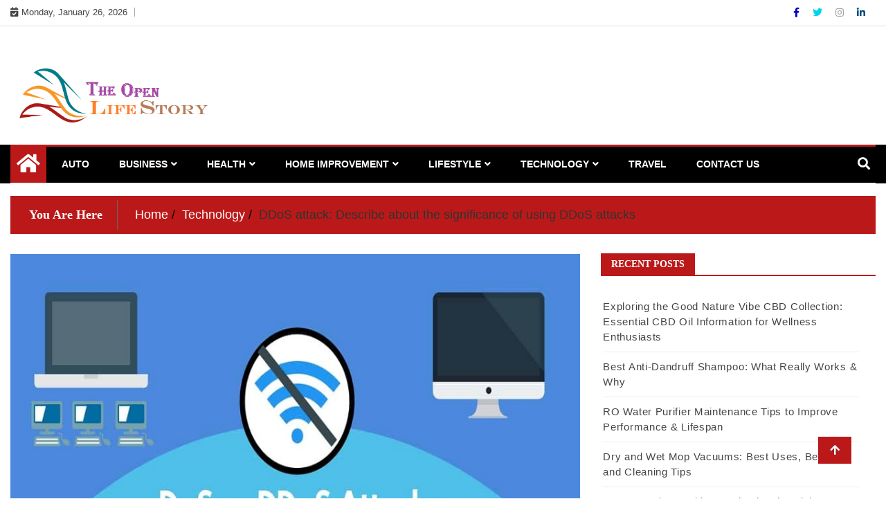

--- FILE ---
content_type: text/html; charset=UTF-8
request_url: https://theopenlifestory.com/ddos-attack-describe-about-the-significance-of-using-ddos-attacks/
body_size: 35344
content:
<!doctype html>
<html lang="en-US">
<head>
	<meta name="adxom-verification" content="1gnitsoptseugdiap314290e4ff6af5245905fa6ff4e0">

	<meta charset="UTF-8">
	<meta name="viewport" content="width=device-width, initial-scale=1">
	<link rel="profile" href="http://gmpg.org/xfn/11">
<script data-ad-client="ca-pub-8288407026647732" async src="https://pagead2.googlesyndication.com/pagead/js/adsbygoogle.js"></script>
<meta name="robots" content="noodp" />
<meta name="robots" content="index, follow" />
	<title>DDoS attack: Describe about the significance of using DDoS attacks | Theopenlifestory.com</title>
<meta name='robots' content='max-image-preview:large' />
	<style>img:is([sizes="auto" i], [sizes^="auto," i]) { contain-intrinsic-size: 3000px 1500px }</style>
	
<!-- All In One SEO Pack 3.7.1[501,574] -->
<meta name="description"  content="Generally, the attacker&#039;s ultimate goal is to prohibit the web resource from working normally - a total &quot;denial of service" />

<script type="application/ld+json" class="aioseop-schema">{"@context":"https://schema.org","@graph":[{"@type":"Organization","@id":"https://theopenlifestory.com/#organization","url":"https://theopenlifestory.com/","name":"","sameAs":[],"logo":{"@type":"ImageObject","@id":"https://theopenlifestory.com/#logo","url":"https://theopenlifestory.com/wp-content/uploads/2021/06/cropped-theopenlifestory.png","caption":""},"image":{"@id":"https://theopenlifestory.com/#logo"}},{"@type":"WebSite","@id":"https://theopenlifestory.com/#website","url":"https://theopenlifestory.com/","name":"","publisher":{"@id":"https://theopenlifestory.com/#organization"},"potentialAction":{"@type":"SearchAction","target":"https://theopenlifestory.com/?s={search_term_string}","query-input":"required name=search_term_string"}},{"@type":"WebPage","@id":"https://theopenlifestory.com/ddos-attack-describe-about-the-significance-of-using-ddos-attacks/#webpage","url":"https://theopenlifestory.com/ddos-attack-describe-about-the-significance-of-using-ddos-attacks/","inLanguage":"en-US","name":"DDoS attack: Describe about the significance of using DDoS attacks","isPartOf":{"@id":"https://theopenlifestory.com/#website"},"breadcrumb":{"@id":"https://theopenlifestory.com/ddos-attack-describe-about-the-significance-of-using-ddos-attacks/#breadcrumblist"},"description":"Generally, the attacker&#039;s ultimate goal is to prohibit the web resource from working normally - a total &quot;denial of service","image":{"@type":"ImageObject","@id":"https://theopenlifestory.com/ddos-attack-describe-about-the-significance-of-using-ddos-attacks/#primaryimage","url":"https://theopenlifestory.com/wp-content/uploads/2021/09/significance-of-using-DDoS.jpg","width":875,"height":561},"primaryImageOfPage":{"@id":"https://theopenlifestory.com/ddos-attack-describe-about-the-significance-of-using-ddos-attacks/#primaryimage"},"datePublished":"2021-08-18T12:10:54+00:00","dateModified":"2021-10-17T17:22:21+00:00"},{"@type":"Article","@id":"https://theopenlifestory.com/ddos-attack-describe-about-the-significance-of-using-ddos-attacks/#article","isPartOf":{"@id":"https://theopenlifestory.com/ddos-attack-describe-about-the-significance-of-using-ddos-attacks/#webpage"},"author":{"@id":"https://theopenlifestory.com/author/admin/#author"},"headline":"DDoS attack: Describe about the significance of using DDoS attacks","datePublished":"2021-08-18T12:10:54+00:00","dateModified":"2021-10-17T17:22:21+00:00","commentCount":0,"mainEntityOfPage":{"@id":"https://theopenlifestory.com/ddos-attack-describe-about-the-significance-of-using-ddos-attacks/#webpage"},"publisher":{"@id":"https://theopenlifestory.com/#organization"},"articleSection":"Technology","image":{"@type":"ImageObject","@id":"https://theopenlifestory.com/ddos-attack-describe-about-the-significance-of-using-ddos-attacks/#primaryimage","url":"https://theopenlifestory.com/wp-content/uploads/2021/09/significance-of-using-DDoS.jpg","width":875,"height":561}},{"@type":"Person","@id":"https://theopenlifestory.com/author/admin/#author","name":"admin","sameAs":[],"image":{"@type":"ImageObject","@id":"https://theopenlifestory.com/#personlogo","url":"https://secure.gravatar.com/avatar/b9d7e9ea181ed517173a1ca2bf2a3ad26258f8740ca63cec0ced806cfd3d27f2?s=96&d=mm&r=g","width":96,"height":96,"caption":"admin"}},{"@type":"BreadcrumbList","@id":"https://theopenlifestory.com/ddos-attack-describe-about-the-significance-of-using-ddos-attacks/#breadcrumblist","itemListElement":[{"@type":"ListItem","position":1,"item":{"@type":"WebPage","@id":"https://theopenlifestory.com/","url":"https://theopenlifestory.com/","name":"The Open Life Story Latest News Portal | Theopenlifestory.com"}},{"@type":"ListItem","position":2,"item":{"@type":"WebPage","@id":"https://theopenlifestory.com/ddos-attack-describe-about-the-significance-of-using-ddos-attacks/","url":"https://theopenlifestory.com/ddos-attack-describe-about-the-significance-of-using-ddos-attacks/","name":"DDoS attack: Describe about the significance of using DDoS attacks"}}]}]}</script>
<link rel="canonical" href="https://theopenlifestory.com/ddos-attack-describe-about-the-significance-of-using-ddos-attacks/" />
<!-- All In One SEO Pack -->
<link rel="alternate" type="application/rss+xml" title=" &raquo; Feed" href="https://theopenlifestory.com/feed/" />
<link rel="alternate" type="application/rss+xml" title=" &raquo; Comments Feed" href="https://theopenlifestory.com/comments/feed/" />
<link rel="alternate" type="application/rss+xml" title=" &raquo; DDoS attack: Describe about the significance of using DDoS attacks Comments Feed" href="https://theopenlifestory.com/ddos-attack-describe-about-the-significance-of-using-ddos-attacks/feed/" />
<script type="text/javascript">
/* <![CDATA[ */
window._wpemojiSettings = {"baseUrl":"https:\/\/s.w.org\/images\/core\/emoji\/16.0.1\/72x72\/","ext":".png","svgUrl":"https:\/\/s.w.org\/images\/core\/emoji\/16.0.1\/svg\/","svgExt":".svg","source":{"concatemoji":"https:\/\/theopenlifestory.com\/wp-includes\/js\/wp-emoji-release.min.js?ver=6.8.3"}};
/*! This file is auto-generated */
!function(s,n){var o,i,e;function c(e){try{var t={supportTests:e,timestamp:(new Date).valueOf()};sessionStorage.setItem(o,JSON.stringify(t))}catch(e){}}function p(e,t,n){e.clearRect(0,0,e.canvas.width,e.canvas.height),e.fillText(t,0,0);var t=new Uint32Array(e.getImageData(0,0,e.canvas.width,e.canvas.height).data),a=(e.clearRect(0,0,e.canvas.width,e.canvas.height),e.fillText(n,0,0),new Uint32Array(e.getImageData(0,0,e.canvas.width,e.canvas.height).data));return t.every(function(e,t){return e===a[t]})}function u(e,t){e.clearRect(0,0,e.canvas.width,e.canvas.height),e.fillText(t,0,0);for(var n=e.getImageData(16,16,1,1),a=0;a<n.data.length;a++)if(0!==n.data[a])return!1;return!0}function f(e,t,n,a){switch(t){case"flag":return n(e,"\ud83c\udff3\ufe0f\u200d\u26a7\ufe0f","\ud83c\udff3\ufe0f\u200b\u26a7\ufe0f")?!1:!n(e,"\ud83c\udde8\ud83c\uddf6","\ud83c\udde8\u200b\ud83c\uddf6")&&!n(e,"\ud83c\udff4\udb40\udc67\udb40\udc62\udb40\udc65\udb40\udc6e\udb40\udc67\udb40\udc7f","\ud83c\udff4\u200b\udb40\udc67\u200b\udb40\udc62\u200b\udb40\udc65\u200b\udb40\udc6e\u200b\udb40\udc67\u200b\udb40\udc7f");case"emoji":return!a(e,"\ud83e\udedf")}return!1}function g(e,t,n,a){var r="undefined"!=typeof WorkerGlobalScope&&self instanceof WorkerGlobalScope?new OffscreenCanvas(300,150):s.createElement("canvas"),o=r.getContext("2d",{willReadFrequently:!0}),i=(o.textBaseline="top",o.font="600 32px Arial",{});return e.forEach(function(e){i[e]=t(o,e,n,a)}),i}function t(e){var t=s.createElement("script");t.src=e,t.defer=!0,s.head.appendChild(t)}"undefined"!=typeof Promise&&(o="wpEmojiSettingsSupports",i=["flag","emoji"],n.supports={everything:!0,everythingExceptFlag:!0},e=new Promise(function(e){s.addEventListener("DOMContentLoaded",e,{once:!0})}),new Promise(function(t){var n=function(){try{var e=JSON.parse(sessionStorage.getItem(o));if("object"==typeof e&&"number"==typeof e.timestamp&&(new Date).valueOf()<e.timestamp+604800&&"object"==typeof e.supportTests)return e.supportTests}catch(e){}return null}();if(!n){if("undefined"!=typeof Worker&&"undefined"!=typeof OffscreenCanvas&&"undefined"!=typeof URL&&URL.createObjectURL&&"undefined"!=typeof Blob)try{var e="postMessage("+g.toString()+"("+[JSON.stringify(i),f.toString(),p.toString(),u.toString()].join(",")+"));",a=new Blob([e],{type:"text/javascript"}),r=new Worker(URL.createObjectURL(a),{name:"wpTestEmojiSupports"});return void(r.onmessage=function(e){c(n=e.data),r.terminate(),t(n)})}catch(e){}c(n=g(i,f,p,u))}t(n)}).then(function(e){for(var t in e)n.supports[t]=e[t],n.supports.everything=n.supports.everything&&n.supports[t],"flag"!==t&&(n.supports.everythingExceptFlag=n.supports.everythingExceptFlag&&n.supports[t]);n.supports.everythingExceptFlag=n.supports.everythingExceptFlag&&!n.supports.flag,n.DOMReady=!1,n.readyCallback=function(){n.DOMReady=!0}}).then(function(){return e}).then(function(){var e;n.supports.everything||(n.readyCallback(),(e=n.source||{}).concatemoji?t(e.concatemoji):e.wpemoji&&e.twemoji&&(t(e.twemoji),t(e.wpemoji)))}))}((window,document),window._wpemojiSettings);
/* ]]> */
</script>
		<style type="text/css">
			.epvc-eye {
				margin-right: 3px;
				width: 13px;
				display: inline-block;
				height: 13px;
				border: solid 1px #000;
				border-radius:  75% 15%;
				position: relative;
				transform: rotate(45deg);
			}
			.epvc-eye:before {
				content: '';
				display: block;
				position: absolute;
				width: 5px;
				height: 5px;
				border: solid 1px #000;
				border-radius: 50%;
				left: 3px;
				top: 3px;
			}
		</style>
	<style id='wp-emoji-styles-inline-css' type='text/css'>

	img.wp-smiley, img.emoji {
		display: inline !important;
		border: none !important;
		box-shadow: none !important;
		height: 1em !important;
		width: 1em !important;
		margin: 0 0.07em !important;
		vertical-align: -0.1em !important;
		background: none !important;
		padding: 0 !important;
	}
</style>
<link rel='stylesheet' id='wp-block-library-css' href='https://theopenlifestory.com/wp-includes/css/dist/block-library/style.min.css?ver=6.8.3' type='text/css' media='all' />
<style id='classic-theme-styles-inline-css' type='text/css'>
/*! This file is auto-generated */
.wp-block-button__link{color:#fff;background-color:#32373c;border-radius:9999px;box-shadow:none;text-decoration:none;padding:calc(.667em + 2px) calc(1.333em + 2px);font-size:1.125em}.wp-block-file__button{background:#32373c;color:#fff;text-decoration:none}
</style>
<style id='global-styles-inline-css' type='text/css'>
:root{--wp--preset--aspect-ratio--square: 1;--wp--preset--aspect-ratio--4-3: 4/3;--wp--preset--aspect-ratio--3-4: 3/4;--wp--preset--aspect-ratio--3-2: 3/2;--wp--preset--aspect-ratio--2-3: 2/3;--wp--preset--aspect-ratio--16-9: 16/9;--wp--preset--aspect-ratio--9-16: 9/16;--wp--preset--color--black: #000000;--wp--preset--color--cyan-bluish-gray: #abb8c3;--wp--preset--color--white: #ffffff;--wp--preset--color--pale-pink: #f78da7;--wp--preset--color--vivid-red: #cf2e2e;--wp--preset--color--luminous-vivid-orange: #ff6900;--wp--preset--color--luminous-vivid-amber: #fcb900;--wp--preset--color--light-green-cyan: #7bdcb5;--wp--preset--color--vivid-green-cyan: #00d084;--wp--preset--color--pale-cyan-blue: #8ed1fc;--wp--preset--color--vivid-cyan-blue: #0693e3;--wp--preset--color--vivid-purple: #9b51e0;--wp--preset--gradient--vivid-cyan-blue-to-vivid-purple: linear-gradient(135deg,rgba(6,147,227,1) 0%,rgb(155,81,224) 100%);--wp--preset--gradient--light-green-cyan-to-vivid-green-cyan: linear-gradient(135deg,rgb(122,220,180) 0%,rgb(0,208,130) 100%);--wp--preset--gradient--luminous-vivid-amber-to-luminous-vivid-orange: linear-gradient(135deg,rgba(252,185,0,1) 0%,rgba(255,105,0,1) 100%);--wp--preset--gradient--luminous-vivid-orange-to-vivid-red: linear-gradient(135deg,rgba(255,105,0,1) 0%,rgb(207,46,46) 100%);--wp--preset--gradient--very-light-gray-to-cyan-bluish-gray: linear-gradient(135deg,rgb(238,238,238) 0%,rgb(169,184,195) 100%);--wp--preset--gradient--cool-to-warm-spectrum: linear-gradient(135deg,rgb(74,234,220) 0%,rgb(151,120,209) 20%,rgb(207,42,186) 40%,rgb(238,44,130) 60%,rgb(251,105,98) 80%,rgb(254,248,76) 100%);--wp--preset--gradient--blush-light-purple: linear-gradient(135deg,rgb(255,206,236) 0%,rgb(152,150,240) 100%);--wp--preset--gradient--blush-bordeaux: linear-gradient(135deg,rgb(254,205,165) 0%,rgb(254,45,45) 50%,rgb(107,0,62) 100%);--wp--preset--gradient--luminous-dusk: linear-gradient(135deg,rgb(255,203,112) 0%,rgb(199,81,192) 50%,rgb(65,88,208) 100%);--wp--preset--gradient--pale-ocean: linear-gradient(135deg,rgb(255,245,203) 0%,rgb(182,227,212) 50%,rgb(51,167,181) 100%);--wp--preset--gradient--electric-grass: linear-gradient(135deg,rgb(202,248,128) 0%,rgb(113,206,126) 100%);--wp--preset--gradient--midnight: linear-gradient(135deg,rgb(2,3,129) 0%,rgb(40,116,252) 100%);--wp--preset--font-size--small: 13px;--wp--preset--font-size--medium: 20px;--wp--preset--font-size--large: 36px;--wp--preset--font-size--x-large: 42px;--wp--preset--spacing--20: 0.44rem;--wp--preset--spacing--30: 0.67rem;--wp--preset--spacing--40: 1rem;--wp--preset--spacing--50: 1.5rem;--wp--preset--spacing--60: 2.25rem;--wp--preset--spacing--70: 3.38rem;--wp--preset--spacing--80: 5.06rem;--wp--preset--shadow--natural: 6px 6px 9px rgba(0, 0, 0, 0.2);--wp--preset--shadow--deep: 12px 12px 50px rgba(0, 0, 0, 0.4);--wp--preset--shadow--sharp: 6px 6px 0px rgba(0, 0, 0, 0.2);--wp--preset--shadow--outlined: 6px 6px 0px -3px rgba(255, 255, 255, 1), 6px 6px rgba(0, 0, 0, 1);--wp--preset--shadow--crisp: 6px 6px 0px rgba(0, 0, 0, 1);}:where(.is-layout-flex){gap: 0.5em;}:where(.is-layout-grid){gap: 0.5em;}body .is-layout-flex{display: flex;}.is-layout-flex{flex-wrap: wrap;align-items: center;}.is-layout-flex > :is(*, div){margin: 0;}body .is-layout-grid{display: grid;}.is-layout-grid > :is(*, div){margin: 0;}:where(.wp-block-columns.is-layout-flex){gap: 2em;}:where(.wp-block-columns.is-layout-grid){gap: 2em;}:where(.wp-block-post-template.is-layout-flex){gap: 1.25em;}:where(.wp-block-post-template.is-layout-grid){gap: 1.25em;}.has-black-color{color: var(--wp--preset--color--black) !important;}.has-cyan-bluish-gray-color{color: var(--wp--preset--color--cyan-bluish-gray) !important;}.has-white-color{color: var(--wp--preset--color--white) !important;}.has-pale-pink-color{color: var(--wp--preset--color--pale-pink) !important;}.has-vivid-red-color{color: var(--wp--preset--color--vivid-red) !important;}.has-luminous-vivid-orange-color{color: var(--wp--preset--color--luminous-vivid-orange) !important;}.has-luminous-vivid-amber-color{color: var(--wp--preset--color--luminous-vivid-amber) !important;}.has-light-green-cyan-color{color: var(--wp--preset--color--light-green-cyan) !important;}.has-vivid-green-cyan-color{color: var(--wp--preset--color--vivid-green-cyan) !important;}.has-pale-cyan-blue-color{color: var(--wp--preset--color--pale-cyan-blue) !important;}.has-vivid-cyan-blue-color{color: var(--wp--preset--color--vivid-cyan-blue) !important;}.has-vivid-purple-color{color: var(--wp--preset--color--vivid-purple) !important;}.has-black-background-color{background-color: var(--wp--preset--color--black) !important;}.has-cyan-bluish-gray-background-color{background-color: var(--wp--preset--color--cyan-bluish-gray) !important;}.has-white-background-color{background-color: var(--wp--preset--color--white) !important;}.has-pale-pink-background-color{background-color: var(--wp--preset--color--pale-pink) !important;}.has-vivid-red-background-color{background-color: var(--wp--preset--color--vivid-red) !important;}.has-luminous-vivid-orange-background-color{background-color: var(--wp--preset--color--luminous-vivid-orange) !important;}.has-luminous-vivid-amber-background-color{background-color: var(--wp--preset--color--luminous-vivid-amber) !important;}.has-light-green-cyan-background-color{background-color: var(--wp--preset--color--light-green-cyan) !important;}.has-vivid-green-cyan-background-color{background-color: var(--wp--preset--color--vivid-green-cyan) !important;}.has-pale-cyan-blue-background-color{background-color: var(--wp--preset--color--pale-cyan-blue) !important;}.has-vivid-cyan-blue-background-color{background-color: var(--wp--preset--color--vivid-cyan-blue) !important;}.has-vivid-purple-background-color{background-color: var(--wp--preset--color--vivid-purple) !important;}.has-black-border-color{border-color: var(--wp--preset--color--black) !important;}.has-cyan-bluish-gray-border-color{border-color: var(--wp--preset--color--cyan-bluish-gray) !important;}.has-white-border-color{border-color: var(--wp--preset--color--white) !important;}.has-pale-pink-border-color{border-color: var(--wp--preset--color--pale-pink) !important;}.has-vivid-red-border-color{border-color: var(--wp--preset--color--vivid-red) !important;}.has-luminous-vivid-orange-border-color{border-color: var(--wp--preset--color--luminous-vivid-orange) !important;}.has-luminous-vivid-amber-border-color{border-color: var(--wp--preset--color--luminous-vivid-amber) !important;}.has-light-green-cyan-border-color{border-color: var(--wp--preset--color--light-green-cyan) !important;}.has-vivid-green-cyan-border-color{border-color: var(--wp--preset--color--vivid-green-cyan) !important;}.has-pale-cyan-blue-border-color{border-color: var(--wp--preset--color--pale-cyan-blue) !important;}.has-vivid-cyan-blue-border-color{border-color: var(--wp--preset--color--vivid-cyan-blue) !important;}.has-vivid-purple-border-color{border-color: var(--wp--preset--color--vivid-purple) !important;}.has-vivid-cyan-blue-to-vivid-purple-gradient-background{background: var(--wp--preset--gradient--vivid-cyan-blue-to-vivid-purple) !important;}.has-light-green-cyan-to-vivid-green-cyan-gradient-background{background: var(--wp--preset--gradient--light-green-cyan-to-vivid-green-cyan) !important;}.has-luminous-vivid-amber-to-luminous-vivid-orange-gradient-background{background: var(--wp--preset--gradient--luminous-vivid-amber-to-luminous-vivid-orange) !important;}.has-luminous-vivid-orange-to-vivid-red-gradient-background{background: var(--wp--preset--gradient--luminous-vivid-orange-to-vivid-red) !important;}.has-very-light-gray-to-cyan-bluish-gray-gradient-background{background: var(--wp--preset--gradient--very-light-gray-to-cyan-bluish-gray) !important;}.has-cool-to-warm-spectrum-gradient-background{background: var(--wp--preset--gradient--cool-to-warm-spectrum) !important;}.has-blush-light-purple-gradient-background{background: var(--wp--preset--gradient--blush-light-purple) !important;}.has-blush-bordeaux-gradient-background{background: var(--wp--preset--gradient--blush-bordeaux) !important;}.has-luminous-dusk-gradient-background{background: var(--wp--preset--gradient--luminous-dusk) !important;}.has-pale-ocean-gradient-background{background: var(--wp--preset--gradient--pale-ocean) !important;}.has-electric-grass-gradient-background{background: var(--wp--preset--gradient--electric-grass) !important;}.has-midnight-gradient-background{background: var(--wp--preset--gradient--midnight) !important;}.has-small-font-size{font-size: var(--wp--preset--font-size--small) !important;}.has-medium-font-size{font-size: var(--wp--preset--font-size--medium) !important;}.has-large-font-size{font-size: var(--wp--preset--font-size--large) !important;}.has-x-large-font-size{font-size: var(--wp--preset--font-size--x-large) !important;}
:where(.wp-block-post-template.is-layout-flex){gap: 1.25em;}:where(.wp-block-post-template.is-layout-grid){gap: 1.25em;}
:where(.wp-block-columns.is-layout-flex){gap: 2em;}:where(.wp-block-columns.is-layout-grid){gap: 2em;}
:root :where(.wp-block-pullquote){font-size: 1.5em;line-height: 1.6;}
</style>
<link rel='stylesheet' id='dashicons-css' href='https://theopenlifestory.com/wp-includes/css/dashicons.min.css?ver=6.8.3' type='text/css' media='all' />
<link rel='stylesheet' id='admin-bar-css' href='https://theopenlifestory.com/wp-includes/css/admin-bar.min.css?ver=6.8.3' type='text/css' media='all' />
<style id='admin-bar-inline-css' type='text/css'>

    /* Hide CanvasJS credits for P404 charts specifically */
    #p404RedirectChart .canvasjs-chart-credit {
        display: none !important;
    }
    
    #p404RedirectChart canvas {
        border-radius: 6px;
    }

    .p404-redirect-adminbar-weekly-title {
        font-weight: bold;
        font-size: 14px;
        color: #fff;
        margin-bottom: 6px;
    }

    #wpadminbar #wp-admin-bar-p404_free_top_button .ab-icon:before {
        content: "\f103";
        color: #dc3545;
        top: 3px;
    }
    
    #wp-admin-bar-p404_free_top_button .ab-item {
        min-width: 80px !important;
        padding: 0px !important;
    }
    
    /* Ensure proper positioning and z-index for P404 dropdown */
    .p404-redirect-adminbar-dropdown-wrap { 
        min-width: 0; 
        padding: 0;
        position: static !important;
    }
    
    #wpadminbar #wp-admin-bar-p404_free_top_button_dropdown {
        position: static !important;
    }
    
    #wpadminbar #wp-admin-bar-p404_free_top_button_dropdown .ab-item {
        padding: 0 !important;
        margin: 0 !important;
    }
    
    .p404-redirect-dropdown-container {
        min-width: 340px;
        padding: 18px 18px 12px 18px;
        background: #23282d !important;
        color: #fff;
        border-radius: 12px;
        box-shadow: 0 8px 32px rgba(0,0,0,0.25);
        margin-top: 10px;
        position: relative !important;
        z-index: 999999 !important;
        display: block !important;
        border: 1px solid #444;
    }
    
    /* Ensure P404 dropdown appears on hover */
    #wpadminbar #wp-admin-bar-p404_free_top_button .p404-redirect-dropdown-container { 
        display: none !important;
    }
    
    #wpadminbar #wp-admin-bar-p404_free_top_button:hover .p404-redirect-dropdown-container { 
        display: block !important;
    }
    
    #wpadminbar #wp-admin-bar-p404_free_top_button:hover #wp-admin-bar-p404_free_top_button_dropdown .p404-redirect-dropdown-container {
        display: block !important;
    }
    
    .p404-redirect-card {
        background: #2c3338;
        border-radius: 8px;
        padding: 18px 18px 12px 18px;
        box-shadow: 0 2px 8px rgba(0,0,0,0.07);
        display: flex;
        flex-direction: column;
        align-items: flex-start;
        border: 1px solid #444;
    }
    
    .p404-redirect-btn {
        display: inline-block;
        background: #dc3545;
        color: #fff !important;
        font-weight: bold;
        padding: 5px 22px;
        border-radius: 8px;
        text-decoration: none;
        font-size: 17px;
        transition: background 0.2s, box-shadow 0.2s;
        margin-top: 8px;
        box-shadow: 0 2px 8px rgba(220,53,69,0.15);
        text-align: center;
        line-height: 1.6;
    }
    
    .p404-redirect-btn:hover {
        background: #c82333;
        color: #fff !important;
        box-shadow: 0 4px 16px rgba(220,53,69,0.25);
    }
    
    /* Prevent conflicts with other admin bar dropdowns */
    #wpadminbar .ab-top-menu > li:hover > .ab-item,
    #wpadminbar .ab-top-menu > li.hover > .ab-item {
        z-index: auto;
    }
    
    #wpadminbar #wp-admin-bar-p404_free_top_button:hover > .ab-item {
        z-index: 999998 !important;
    }
    
</style>
<link rel='stylesheet' id='fontawesome-css' href='https://theopenlifestory.com/wp-content/themes/ample-magazine/assets/fontawesome/css/all.min.css?ver=6.8.3' type='text/css' media='all' />
<link rel='stylesheet' id='bootstrap-css' href='https://theopenlifestory.com/wp-content/themes/ample-magazine/assets/css/bootstrap.min.css?ver=6.8.3' type='text/css' media='all' />
<link rel='stylesheet' id='animate-css' href='https://theopenlifestory.com/wp-content/themes/ample-magazine/assets/css/animate.css?ver=6.8.3' type='text/css' media='all' />
<link rel='stylesheet' id='owl-carousel-css' href='https://theopenlifestory.com/wp-content/themes/ample-magazine/assets/css/owl.carousel.min.css?ver=6.8.3' type='text/css' media='all' />
<link rel='stylesheet' id='owl-theme-default-css' href='https://theopenlifestory.com/wp-content/themes/ample-magazine/assets/css/owl.theme.default.min.css?ver=6.8.3' type='text/css' media='all' />
<link rel='stylesheet' id='ample-magazine-blocks-css' href='https://theopenlifestory.com/wp-content/themes/ample-magazine/assets/css/blocks.min.css?ver=6.8.3' type='text/css' media='all' />
<link rel='stylesheet' id='acme-marquee-css' href='https://theopenlifestory.com/wp-content/themes/ample-magazine/assets/css/acme-marquee.css?ver=6.8.3' type='text/css' media='all' />
<link rel='stylesheet' id='slick-css' href='https://theopenlifestory.com/wp-content/themes/ample-magazine/assets/slick/slick.css?ver=6.8.3' type='text/css' media='all' />
<link rel='stylesheet' id='slick-theme-css' href='https://theopenlifestory.com/wp-content/themes/ample-magazine/assets/slick/slick-theme.css?ver=6.8.3' type='text/css' media='all' />
<link rel='stylesheet' id='ample-magazine-style-css' href='https://theopenlifestory.com/wp-content/themes/ample-magazine/style.css?ver=6.8.3' type='text/css' media='all' />
<style id='ample-magazine-style-inline-css' type='text/css'>
.breaking-bar{
         background-color: #000;}
    .footer{
         background-color: #444;}
    .top-menu li a:hover, a.continue-link, .ample-block-style .post-title a:hover, .nav-links a, a#search{
    
           color: #bb1919!important;}
    ul.navbar-nav >li:hover>a:before, ul.navbar-nav >li.active>a:before, .head-title, .head-title > span, .color-orange a.post-cat, .color-blue .head-title > span, .color-blue a.post-cat, nav.breadcrumb-trail.breadcrumbs {
         border-color: #bb1919!important;}
    .head-title > span:after{
         border-color: #bb1919 rgba(0, 0, 0, 0) rgba(0, 0, 0, 0) rgba(0, 0, 0, 0)!important;}
    .next-page .navigation li.active a,.next-page .navigation li a:hover
    
 {
    
           background-color: #bb1919;}
           
    .head-title,li.current-menu-item > a
    
   {
    
           border-bottom: 2px solid#bb1919!important;}
           
    .main-menu >.container > .row
    
   {
    
          border-top:  3px solid#bb1919!important;}
           
     
    
     {

       border-top:  5px solid#bb1919!important;}
           
     .tagname:after,h3.breaking-title:after
    
     {

       border-left-color:  #bb1919!important;}
           
    .acme-news-ticker-label, div#cwp-breadcrumbs :before, span.page-numbers.current,.tagname, .ample-post-format, .owl-carousel.owl-theme.breaking-slide .owl-nav > div, .breaking-title,  a.scrollup,  .nav>li>a:focus,.nav>li>a:hover,  .owl-theme.owl-carousel .owl-dots .owl-dot.active span, li.home-buttom.navbar-nav, .simple-marquee-container .marquee-sibling, .main-slider.owl-theme .owl-nav > div:hover, .color-red .owl-carousel.owl-theme .owl-nav > div:hover,.navbar-toggle, .comment-form .submit, h2.entry-title:before, .trending-title,.owl-carousel.owl-theme.trending-slide .owl-nav > div,  input.search-submit, .head-title > span, .color-orange a.post-cat, .color-blue .head-title > span, .color-blue a.post-cat, nav.breadcrumb-trail.breadcrumbs{
           background: #bb1919!important;}
           
    .copyright {
           background: #000;}
           
    
</style>
<link rel='stylesheet' id='ample-magazine-media-responsive-css' href='https://theopenlifestory.com/wp-content/themes/ample-magazine/assets/css/media-responsive.css?ver=6.8.3' type='text/css' media='all' />
<script type="text/javascript" src="https://theopenlifestory.com/wp-includes/js/jquery/jquery.min.js?ver=3.7.1" id="jquery-core-js"></script>
<script type="text/javascript" src="https://theopenlifestory.com/wp-includes/js/jquery/jquery-migrate.min.js?ver=3.4.1" id="jquery-migrate-js"></script>
<script type="text/javascript" src="https://theopenlifestory.com/wp-content/themes/ample-magazine/assets/js/marquee.js?ver=4.5.0" id="marquee-js"></script>
<script type="text/javascript" src="https://theopenlifestory.com/wp-content/themes/ample-magazine/assets/js/theia-sticky-sidebar.js?ver=4.5.0" id="theia-sticky-sidebar-js"></script>
<link rel="https://api.w.org/" href="https://theopenlifestory.com/wp-json/" /><link rel="alternate" title="JSON" type="application/json" href="https://theopenlifestory.com/wp-json/wp/v2/posts/308" /><link rel="EditURI" type="application/rsd+xml" title="RSD" href="https://theopenlifestory.com/xmlrpc.php?rsd" />
<meta name="generator" content="WordPress 6.8.3" />
<link rel='shortlink' href='https://theopenlifestory.com/?p=308' />
<link rel="alternate" title="oEmbed (JSON)" type="application/json+oembed" href="https://theopenlifestory.com/wp-json/oembed/1.0/embed?url=https%3A%2F%2Ftheopenlifestory.com%2Fddos-attack-describe-about-the-significance-of-using-ddos-attacks%2F" />
<link rel="alternate" title="oEmbed (XML)" type="text/xml+oembed" href="https://theopenlifestory.com/wp-json/oembed/1.0/embed?url=https%3A%2F%2Ftheopenlifestory.com%2Fddos-attack-describe-about-the-significance-of-using-ddos-attacks%2F&#038;format=xml" />
<!-- MagenetMonetization V: 1.0.29.3--><!-- MagenetMonetization 1 --><!-- MagenetMonetization 1.1 --><link rel="pingback" href="https://theopenlifestory.com/xmlrpc.php">		<style type="text/css">
						.site-title,
			.site-description {
				position: absolute;
				clip: rect(1px, 1px, 1px, 1px);
			}
					</style>
		<link rel="icon" href="https://theopenlifestory.com/wp-content/uploads/2021/06/cropped-theopenlifestory-1-32x32.png" sizes="32x32" />
<link rel="icon" href="https://theopenlifestory.com/wp-content/uploads/2021/06/cropped-theopenlifestory-1-192x192.png" sizes="192x192" />
<link rel="apple-touch-icon" href="https://theopenlifestory.com/wp-content/uploads/2021/06/cropped-theopenlifestory-1-180x180.png" />
<meta name="msapplication-TileImage" content="https://theopenlifestory.com/wp-content/uploads/2021/06/cropped-theopenlifestory-1-270x270.png" />
</head>

<body class="wp-singular post-template-default single single-post postid-308 single-format-standard wp-custom-logo wp-theme-ample-magazine at-sticky-sidebar right-sidebar"itemscope itemtype="http://schema.org/WebPage" >
    <div id="page" class="site">

    <a class="skip-link screen-reader-text" href="#content">Skip to content</a>
    <a href="#" class="scrollup"><i class="fa fa-arrow-up" aria-hidden="true"></i></a>
<div class="wraper">

    
<div class="header-background">

    <div id="header-bar" class="header-bar">
        <div class="container">

            <div class="row">
                <div class="col-md-8 col-sm-8 col-xs-12">
                    <div class="current-date">
                        <i class="fa fa-calendar-check-o"></i>Monday, January 26, 2026                    </div>

	                    
                </div><!--/ Top bar left end -->
<div class="col-md-4 col-sm-4 col-xs-12 top-social text-right">
                    <ul class="menu-design">
                        <li>
                                                        <a  aria-label="Facebook" class='fb'title="Facebook" href="#">
                                <span class="social-icon"><i class="fab fa-facebook-f"></i></span>
                            </a>
                                    <a  aria-label="Twitter" class='tw' title="Twitter" href="#">
                                <span class="social-icon"><i class="fab fa-twitter"></i></span>
                            </a>
                                <a  aria-label="Instagram" class="goggle" title="Instagram" href="#">
                                <span class="social-icon"><i class="fab fa-instagram"></i></span>
                            </a>
            <a  aria-label="Linkdin" class='linkdin' title="Linkdin" href="#">
                                <span class="social-icon"><i class="fab fa-linkedin-in"></i></span>
                            </a>

                            
                        </li>
                    </ul><!-- Ul end -->
        

</div><!--/ Top social col end -->
            </div><!--/ Content row end -->
        </div><!--/ Container end -->
    </div><!--/ Topbar end -->

    <!-- Header start -->
    <header id="header" class="header"  style="background-image: url();">
        <div class="container">
            <div class="row">
                <div class="col-xs-12 col-sm-3 col-md-3">

                    <div class="site-branding">
                                                    <a class="navbar-brand" href="https://theopenlifestory.com/">
                                <a href="https://theopenlifestory.com/" class="custom-logo-link" rel="home"><img width="480" height="150" src="https://theopenlifestory.com/wp-content/uploads/2021/06/cropped-theopenlifestory.png" class="custom-logo" alt="" decoding="async" fetchpriority="high" srcset="https://theopenlifestory.com/wp-content/uploads/2021/06/cropped-theopenlifestory.png 480w, https://theopenlifestory.com/wp-content/uploads/2021/06/cropped-theopenlifestory-300x94.png 300w, https://theopenlifestory.com/wp-content/uploads/2021/06/cropped-theopenlifestory-470x147.png 470w, https://theopenlifestory.com/wp-content/uploads/2021/06/cropped-theopenlifestory-233x73.png 233w, https://theopenlifestory.com/wp-content/uploads/2021/06/cropped-theopenlifestory-230x72.png 230w, https://theopenlifestory.com/wp-content/uploads/2021/06/cropped-theopenlifestory-360x113.png 360w, https://theopenlifestory.com/wp-content/uploads/2021/06/cropped-theopenlifestory-100x31.png 100w" sizes="(max-width: 480px) 100vw, 480px" /></a>                            </a>
                                                    <h1 class="site-title">
                                <a href="https://theopenlifestory.com/" rel="home"></a>
                            </h1>
                                                </div><!-- .site-branding -->

                </div><!-- logo col end -->

                <div class="col-xs-12 col-sm-9 col-md-9 header-right">
                    <div class="ad-banner pull-right">
                                            </div>
                </div><!-- header right end -->
            </div><!-- Row end -->
        </div><!-- Logo and banner area end -->
    </header><!--/ Header end -->
    <div id="menu-primary" class="main-menu clearfix">
        <div class="container">
            <div class="row">
                <nav class="site-navigation navigation">
                    <div class="site-nav-inner pull-left">
                        <button type="button" class="navbar-toggle" data-toggle="collapse" data-target=".navbar-collapse">
                            <span class="sr-only">Toggle navigation</span>
                            <i class="fas fa-align-justify"></i>
                        </button>

                        <div class="collapse navbar-collapse navbar-responsive-collapse" itemtype="https://schema.org/SiteNavigationElement" itemscope="itemscope">
                            <li class="home-buttom navbar-nav"><a aria-label="Home Page href="https://theopenlifestory.com/">
                                    <i class="fa fa-home"></i> </a></li>
	                        <ul id="menu-main" class="nav navbar-nav"><li id="menu-item-183" class="menu-item menu-item-type-taxonomy menu-item-object-category first-menu menu-item-183"><a href="https://theopenlifestory.com/category/auto/">Auto</a></li>
<li id="menu-item-184" class="menu-item menu-item-type-taxonomy menu-item-object-category menu-item-has-children menu-item-184"><a href="https://theopenlifestory.com/category/business/">Business</a>
<ul class="sub-menu">
	<li id="menu-item-194" class="menu-item menu-item-type-taxonomy menu-item-object-category menu-item-194"><a href="https://theopenlifestory.com/category/insurance/">Insurance</a></li>
	<li id="menu-item-189" class="menu-item menu-item-type-taxonomy menu-item-object-category menu-item-189"><a href="https://theopenlifestory.com/category/finance/">Finance</a></li>
	<li id="menu-item-196" class="menu-item menu-item-type-taxonomy menu-item-object-category menu-item-196"><a href="https://theopenlifestory.com/category/loan/">Loan</a></li>
</ul>
</li>
<li id="menu-item-192" class="menu-item menu-item-type-taxonomy menu-item-object-category menu-item-has-children menu-item-192"><a href="https://theopenlifestory.com/category/health/">Health</a>
<ul class="sub-menu">
	<li id="menu-item-190" class="menu-item menu-item-type-taxonomy menu-item-object-category menu-item-190"><a href="https://theopenlifestory.com/category/food/">Food</a></li>
</ul>
</li>
<li id="menu-item-193" class="menu-item menu-item-type-taxonomy menu-item-object-category menu-item-has-children menu-item-193"><a href="https://theopenlifestory.com/category/home-improvement/">Home Improvement</a>
<ul class="sub-menu">
	<li id="menu-item-198" class="menu-item menu-item-type-taxonomy menu-item-object-category menu-item-198"><a href="https://theopenlifestory.com/category/real-estate/">Real Estate</a></li>
</ul>
</li>
<li id="menu-item-195" class="menu-item menu-item-type-taxonomy menu-item-object-category menu-item-has-children menu-item-195"><a href="https://theopenlifestory.com/category/lifestyle/">Lifestyle</a>
<ul class="sub-menu">
	<li id="menu-item-188" class="menu-item menu-item-type-taxonomy menu-item-object-category menu-item-188"><a href="https://theopenlifestory.com/category/fashion/">Fashion</a></li>
	<li id="menu-item-191" class="menu-item menu-item-type-taxonomy menu-item-object-category menu-item-191"><a href="https://theopenlifestory.com/category/gift/">Gift</a></li>
</ul>
</li>
<li id="menu-item-199" class="menu-item menu-item-type-taxonomy menu-item-object-category current-post-ancestor current-menu-parent current-post-parent menu-item-has-children menu-item-199"><a href="https://theopenlifestory.com/category/technology/">Technology</a>
<ul class="sub-menu">
	<li id="menu-item-185" class="menu-item menu-item-type-taxonomy menu-item-object-category menu-item-185"><a href="https://theopenlifestory.com/category/digital-marketing/">Digital Marketing</a></li>
</ul>
</li>
<li id="menu-item-200" class="menu-item menu-item-type-taxonomy menu-item-object-category menu-item-200"><a href="https://theopenlifestory.com/category/travel/">Travel</a></li>
<li id="menu-item-962" class="menu-item menu-item-type-post_type menu-item-object-page last-menu menu-item-962"><a href="https://theopenlifestory.com/contact-us/">Contact Us</a></li>
</ul>
                        </div><!--/ Collapse end -->

                    </div><!-- Site Navbar inner end -->
                </nav><!--/ Navigation end -->

                <div class="nav-search">
                   <button id="search"><i class="fa fa-search"></i></button>
                </div><!-- Search end -->

                <div class="search-block" style="display: none;">
                    <form role="search" method="get" class="search-form" action="https://theopenlifestory.com/">
				<label>
					<span class="screen-reader-text">Search for:</span>
					<input type="search" class="search-field" placeholder="Search &hellip;" value="" name="s" />
				</label>
				<input type="submit" class="search-submit" value="Search" />
			</form>                    <a href="#" class="search-close">&times;</a>
                </div><!-- Site search end -->

            </div><!--/ Row end -->
        </div><!--/ Container end -->

    </div><!-- Menu wrapper end -->

               </div>
            <div class="ample-40"></div>
    





		<div class="page-title">
			<div class="container">


						<div class="bread">
						     <nav role="navigation" aria-label="Breadcrumbs" class="breadcrumb-trail breadcrumbs" itemprop="breadcrumb"><h2 class="trail-browse">You Are Here</h2><ul class="trail-items" itemscope itemtype="http://schema.org/BreadcrumbList"><meta name="numberOfItems" content="3" /><meta name="itemListOrder" content="Ascending" /><li itemprop="itemListElement" itemscope itemtype="http://schema.org/ListItem" class="trail-item trail-begin"><a href="https://theopenlifestory.com/" rel="home" itemprop="item"><span itemprop="name">Home</span></a><meta itemprop="position" content="1" /></li><li itemprop="itemListElement" itemscope itemtype="http://schema.org/ListItem" class="trail-item"><a href="https://theopenlifestory.com/category/technology/" itemprop="item"><span itemprop="name">Technology</span></a><meta itemprop="position" content="2" /></li><li itemprop="itemListElement" itemscope itemtype="http://schema.org/ListItem" class="trail-item trail-end"><span itemprop="item"><span itemprop="name">DDoS attack: Describe about the significance of using DDoS attacks</span></span><meta itemprop="position" content="3" /></li></ul></nav>						</div>


			</div><!-- Container end -->
		</div><!-- Page title end -->
<div id="content">
		<section class="block-wrapper">
			<div class="container">
				<div class="row">
					
					<div id="primary" class="col-lg-8 col-md-12">

						<main id="main" class="site-main">


							
<article id="post-308" class="post-308 post type-post status-publish format-standard has-post-thumbnail hentry category-technology">





    <div class="single-post">
                <div class="post-media post-featured-image">
                            <a href="https://theopenlifestory.com/ddos-attack-describe-about-the-significance-of-using-ddos-attacks/"><img class="img-responsive" src="https://theopenlifestory.com/wp-content/uploads/2021/09/significance-of-using-DDoS.jpg" alt="DDoS attack: Describe about the significance of using DDoS attacks"/></a>

                    </div>
        
        <div class="post-title-area">

            <h2 class="post-title">
                <h2 class="entry-title">DDoS attack: Describe about the significance of using DDoS attacks</h2>            </h2>
            <div class="post-meta">
                                <div class="entry-meta">
                    <span class="byline"> <span class="author vcard no-avatar"><a class="url fn n" href="https://theopenlifestory.com/author/admin/"><i class="fa fa-user"></i><span class='author-name'>admin</span></a></span></span><span class="posted-on"><a href="https://theopenlifestory.com/ddos-attack-describe-about-the-significance-of-using-ddos-attacks/" rel="bookmark"><i class="fa fa-calendar" aria-hidden="true"></i>
<time class="entry-date published" datetime="2021-08-18T12:10:54+00:00">August 18, 2021</time><time class="updated" datetime="2021-10-17T17:22:21+00:00">October 17, 2021</time></a></span>                </div><!-- .entry-meta -->
                            </div>
        </div><!-- Post title end -->

        <div class="ample-content-area">
            <div class="entry-content">
                <!-- WordPress Ads Manager plugin by Crunchify.com - Top post Ad START --><div style="text-align:center;"><p><script async src="https://pagead2.googlesyndication.com/pagead/js/adsbygoogle.js?client=ca-pub-8288407026647732"
     crossorigin="anonymous"></script>
<!-- center ads -->
<ins class="adsbygoogle"
     style="display:inline-block;width:700px;height:300px"
     data-ad-client="ca-pub-8288407026647732"
     data-ad-slot="1716425805"></ins>
<script>
     (adsbygoogle = window.adsbygoogle || []).push({});
</script></p></div><!-- WordPress Ads Manager plugin by Crunchify.com - Top post Ad END --><div class='epvc-post-count'><span class='epvc-eye'></span>  <span class="epvc-count"> 3,202</span><span class='epvc-label'> Views</span></div><p style="text-align: justify;">Are you looking to learn about DDoS attack? It is something that can mean much better fields of theories in terms of cyber securities. Hey, readers, do you know about <a href="https://www.appsealing.com/ddos-attacks/"><strong>DDoS attack</strong></a>? If not, then this post will serve the purpose to let you know about the same.</p>
<p style="text-align: justify;">DDoS (distributed denial of service) attacks are a type of DoS (distributed denial of service) attack. A DDoS assault entails utilizing a botnet, a collection of connected online devices that are utilized for overwhelming a target website with counterfeit traffic.</p><!-- WordPress Ads Manager plugin by Crunchify.com - Middle post Ad START --><div style="text-align:center;"><p><script async src="https://pagead2.googlesyndication.com/pagead/js/adsbygoogle.js?client=ca-pub-8288407026647732"
     crossorigin="anonymous"></script>
<!-- center ads -->
<ins class="adsbygoogle"
     style="display:inline-block;width:700px;height:300px"
     data-ad-client="ca-pub-8288407026647732"
     data-ad-slot="1716425805"></ins>
<script>
     (adsbygoogle = window.adsbygoogle || []).push({});
</script></p></div><!-- WordPress Ads Manager plugin by Crunchify.com - Middle post Ad END -->
<h3 style="text-align: justify;"><strong>What are the typical targets that are included in DDoS attack?</strong></h3>
<p style="text-align: justify;">Generally, the attacker&#8217;s ultimate goal is to prohibit the web resource from working normally &#8211; a total &#8220;denial of service.&#8221; The attacker may even demand cash in exchange for halting the attack.</p>
<p style="text-align: justify;">In addition, a DDoS attack could be an attempt to discredit or harm a competitor&#8217;s business in some situations.</p>
<h3 style="text-align: justify;"><strong>What is DDoS? </strong></h3>
<p style="text-align: justify;">DDoS or the Distributed Denial of Service attack is a type of distributed network attack. This type of attack takes advantage of network resource capacity restrictions, such as the system that enables a company&#8217;s website. <a href="https://www.appsealing.com/"><strong>Appsealing</strong></a> is a great IoT Service provider. The professionals working here are always dedicated in providing the best services to the users.</p>
<p style="text-align: justify;">DDoS is expected to be seen in three platforms. They are-</p>
<ul style="text-align: justify;">
<li>Internet shopping websites and portals</li>
<li>Online casinos and counters</li>
<li>Any business or organisation that depending upon providing online services</li>
</ul>
<p style="text-align: justify;">The type of criminal conduct was quite common in the early to mid-2000s. The number of successful DDoS attacks, on the other hand, has been declining.</p>
<h3 style="text-align: justify;"><strong>How many types of DDoS attacks are there?</strong></h3>
<p style="text-align: justify;">There are three types of DDoS attacks. They are as follows:</p>
<h3 style="text-align: justify;"><strong>Volume-based attacks</strong></h3>
<p style="text-align: justify;">Massive amounts of fake traffic are used in volume-based assaults to overwhelm a resource, such as a website or a server. ICMP, UDP, and spoofed-packet flood attacks are among them. A volume-based attack&#8217;s size is measured in bits per second (bps).</p>
<h3 style="text-align: justify;"><strong>Protocol or network layer targeted network</strong></h3>
<p style="text-align: justify;">DDoS attacks at the protocol or network layer flood targeted network infrastructures and infrastructure management tools with many packets. SYN floods and Smurf DDoS are two examples of these protocol attacks, and their magnitude is measured in packets per second (PPS).</p>
<h3 style="text-align: justify;"><strong>Requests per second (RPS)</strong></h3>
<p style="text-align: justify;">Attacks on the application layer are quantified in requests per second (RPS). Flooding applications with deliberately crafted requests is just how application-layer attacks are carried out. For all layers, the main idea behind it is the same; it is to make it sluggish and completely unresponsive.</p>
<p style="text-align: justify;">It is common to need traffic analysis to work out what&#8217;s going on. Many non-malicious factors can cause availability issues, such as a crashed server or system, too many valid requests from genuine users, or even a broken cable, which can look like DDoS attacks.</p>
<h3 style="text-align: justify;"><strong>Conclusion </strong></h3>
<p style="text-align: justify;">It is not typical to need traffic analysis to try to determine out what&#8217;s going on. Many non-malicious variables, such as a crashed server or system, too many valid requests from genuine users, or even a broken cable, can create availability issues that seem to be DDoS attacks.</p>
<!-- WordPress Ads Manager plugin by Crunchify.com - After post Ad START --><div style="text-align:center;"><p><script async src="https://pagead2.googlesyndication.com/pagead/js/adsbygoogle.js?client=ca-pub-8288407026647732"
     crossorigin="anonymous"></script>
<!-- center ads -->
<ins class="adsbygoogle"
     style="display:inline-block;width:700px;height:300px"
     data-ad-client="ca-pub-8288407026647732"
     data-ad-slot="1716425805"></ins>
<script>
     (adsbygoogle = window.adsbygoogle || []).push({});
</script></p></div><!-- WordPress Ads Manager plugin by Crunchify.com - After post Ad END -->            </div><!-- Share items end -->

            <span class="cat-links"><a class="at-cat-name-18" href="https://theopenlifestory.com/category/technology/"  rel="category tag">Technology</a> 
        </div><!-- ample-content end -->
    </div><!-- Single post end -->
    

</article><!-- #post-308 -->





	<nav class="navigation post-navigation" aria-label="Posts">
		<h2 class="screen-reader-text">Post navigation</h2>
		<div class="nav-links"><div class="nav-previous"><a href="https://theopenlifestory.com/8-tips-to-write-a-better-university-essay-term-paper/" rel="prev">8 Tips to Write a Better University Essay Term Paper</a></div><div class="nav-next"><a href="https://theopenlifestory.com/the-top-5-easiest-tips-through-which-you-can-decorate-a-large-space/" rel="next">The Top 5 Easiest Tips Through Which You Can Decorate A Large Space!</a></div></div>
	</nav>
<div id="comments" class="comments-area">

		<div id="respond" class="comment-respond">
		<h3 id="reply-title" class="comment-reply-title">Leave a Reply <small><a rel="nofollow" id="cancel-comment-reply-link" href="/ddos-attack-describe-about-the-significance-of-using-ddos-attacks/#respond" style="display:none;">Cancel reply</a></small></h3><p class="must-log-in">You must be <a href="https://theopenlifestory.com/wp-login.php?redirect_to=https%3A%2F%2Ftheopenlifestory.com%2Fddos-attack-describe-about-the-significance-of-using-ddos-attacks%2F">logged in</a> to post a comment.</p>	</div><!-- #respond -->
	
</div><!-- #comments -->

						</main><!-- #main -->

					</div><!-- Content Col end -->

					<div id="secondary" class="col-lg-4 col-md-12">
						<div class="sidebar sidebar-right">
                            <!-- MagenetMonetization 4 -->
<aside id="secondary" class="widget-area">
	<!-- MagenetMonetization 5 -->
		<section id="recent-posts-5" class="widget widget_recent_entries">
		<h3 class="head-title"><span>Recent Posts</span></h3>
		<ul>
											<li>
					<a href="https://theopenlifestory.com/exploring-the-good-nature-vibe-cbd-collection-essential-cbd-oil-information-for-wellness-enthusiasts/">Exploring the Good Nature Vibe CBD Collection: Essential CBD Oil Information for Wellness Enthusiasts</a>
									</li>
											<li>
					<a href="https://theopenlifestory.com/best-anti-dandruff-shampoo-what-really-works-why/">Best Anti-Dandruff Shampoo: What Really Works &#038; Why</a>
									</li>
											<li>
					<a href="https://theopenlifestory.com/ro-water-purifier-maintenance-tips-to-improve-performance-lifespan/">RO Water Purifier Maintenance Tips to Improve Performance &#038; Lifespan</a>
									</li>
											<li>
					<a href="https://theopenlifestory.com/dry-and-wet-mop-vacuums-best-uses-benefits-and-cleaning-tips/">Dry and Wet Mop Vacuums: Best Uses, Benefits, and Cleaning Tips</a>
									</li>
											<li>
					<a href="https://theopenlifestory.com/your-complete-guide-to-selecting-the-right-it-partner-essential-tips-for-american-businesses/">Your Complete Guide to Selecting the Right IT Partner: Essential Tips for American Businesses</a>
									</li>
											<li>
					<a href="https://theopenlifestory.com/how-to-make-lessons-more-engaging-without-redesigning-everything/">How to Make Lessons More Engaging Without Redesigning Everything</a>
									</li>
											<li>
					<a href="https://theopenlifestory.com/how-ro-plants-ensure-safe-drinking-water-for-large-spaces/">How RO Plants Ensure Safe Drinking Water for Large Spaces</a>
									</li>
											<li>
					<a href="https://theopenlifestory.com/a-guide-to-finding-the-best-water-heater-in-your-budget/">A Guide to Finding the Best Water Heater in Your Budget</a>
									</li>
					</ul>

		</section><!-- MagenetMonetization 5 --><section id="text-4" class="widget widget_text">			<div class="textwidget"><p><script async src="https://pagead2.googlesyndication.com/pagead/js/adsbygoogle.js?client=ca-pub-8288407026647732"
     crossorigin="anonymous"></script><br />
<!-- sidebar 2026 --><br />
<ins class="adsbygoogle"
     style="display:inline-block;width:350px;height:600px"
     data-ad-client="ca-pub-8288407026647732"
     data-ad-slot="8622995319"></ins><br />
<script>
     (adsbygoogle = window.adsbygoogle || []).push({});
</script></p>
</div>
		</section><!-- MagenetMonetization 5 --><section id="ample-magazine-latest-widget-4" class="widget widget_ample-magazine-latest-widget">


                <div class="widget color-default">
                                            <h3 class="head-title"><span>
                         
                                Tech News</span></h3>
                    

                    <div class="list-post-block">
                        <ul class="list-post review-post-list">

                

                        <li class="clearfix">
                                <div class="ample-block-style post-float clearfix">
                                    <div class="img-post">
                                                                                    <a href="https://theopenlifestory.com/your-complete-guide-to-selecting-the-right-it-partner-essential-tips-for-american-businesses/"><img class="img-responsive"
                                                                                     src="https://theopenlifestory.com/wp-content/uploads/2025/12/Untitled-300x200.png"
                                                                                     alt="Your Complete Guide to Selecting the Right IT Partner: Essential Tips for American Businesses"/></a>

                                                                            </div><!-- Post thumb end -->

                                    <div class="ample-content">
                                        <span class="post-date">
                                            <div class="small-cat "><span class="cat-links"><a class="at-cat-name-18" href="https://theopenlifestory.com/category/technology/"  rel="category tag">Technology</a> </div>
                                        </span>
                                        <h2 class="post-title">
                                            <a href="https://theopenlifestory.com/your-complete-guide-to-selecting-the-right-it-partner-essential-tips-for-american-businesses/">Your Complete Guide to Selecting the Right IT Partner: Essential Tips for American Businesses</a>
                                        </h2>
                                        <span class="post-date black">
                                            <div class="date"><a href="https://theopenlifestory.com/your-complete-guide-to-selecting-the-right-it-partner-essential-tips-for-american-businesses/" title="Your Complete Guide to Selecting the Right IT Partner: Essential Tips for American Businesses"><i class="ample fa fa-clock"></i>2 months ago</a> </div> <div class="by-author vcard author"><a href="https://theopenlifestory.com/author/admin/"><i class="ample fa fa-user-circle"></i>admin</a> </div>
                                        </span>

                                    </div><!-- Post content end -->
                                </div><!-- Post block style end -->
                            </li><!-- Li 1 end -->



                        

                        <li class="clearfix">
                                <div class="ample-block-style post-float clearfix">
                                    <div class="img-post">
                                                                                    <a href="https://theopenlifestory.com/erik-hosler-highlights-how-lbnl-and-euv-tech-are-advancing-beam-coherence/"><img class="img-responsive"
                                                                                     src="https://theopenlifestory.com/wp-content/uploads/2025/10/Untitled-1-300x200.png"
                                                                                     alt="Erik Hosler Highlights How LBNL and EUV Tech Are Advancing Beam Coherence"/></a>

                                                                            </div><!-- Post thumb end -->

                                    <div class="ample-content">
                                        <span class="post-date">
                                            <div class="small-cat "><span class="cat-links"><a class="at-cat-name-18" href="https://theopenlifestory.com/category/technology/"  rel="category tag">Technology</a> </div>
                                        </span>
                                        <h2 class="post-title">
                                            <a href="https://theopenlifestory.com/erik-hosler-highlights-how-lbnl-and-euv-tech-are-advancing-beam-coherence/">Erik Hosler Highlights How LBNL and EUV Tech Are Advancing Beam Coherence</a>
                                        </h2>
                                        <span class="post-date black">
                                            <div class="date"><a href="https://theopenlifestory.com/erik-hosler-highlights-how-lbnl-and-euv-tech-are-advancing-beam-coherence/" title="Erik Hosler Highlights How LBNL and EUV Tech Are Advancing Beam Coherence"><i class="ample fa fa-clock"></i>4 months ago</a> </div> <div class="by-author vcard author"><a href="https://theopenlifestory.com/author/admin/"><i class="ample fa fa-user-circle"></i>admin</a> </div>
                                        </span>

                                    </div><!-- Post content end -->
                                </div><!-- Post block style end -->
                            </li><!-- Li 1 end -->



                        

                        <li class="clearfix">
                                <div class="ample-block-style post-float clearfix">
                                    <div class="img-post">
                                                                                    <a href="https://theopenlifestory.com/top-10-image-to-video-platforms-for-content-creators-in-2025/"><img class="img-responsive"
                                                                                     src="https://theopenlifestory.com/wp-content/uploads/2025/09/video-streaming-platform-1024x576-1-300x200.jpg"
                                                                                     alt="Top 10 Image To Video Platforms for Content Creators in 2025"/></a>

                                                                            </div><!-- Post thumb end -->

                                    <div class="ample-content">
                                        <span class="post-date">
                                            <div class="small-cat "><span class="cat-links"><a class="at-cat-name-18" href="https://theopenlifestory.com/category/technology/"  rel="category tag">Technology</a> </div>
                                        </span>
                                        <h2 class="post-title">
                                            <a href="https://theopenlifestory.com/top-10-image-to-video-platforms-for-content-creators-in-2025/">Top 10 Image To Video Platforms for Content Creators in 2025</a>
                                        </h2>
                                        <span class="post-date black">
                                            <div class="date"><a href="https://theopenlifestory.com/top-10-image-to-video-platforms-for-content-creators-in-2025/" title="Top 10 Image To Video Platforms for Content Creators in 2025"><i class="ample fa fa-clock"></i>4 months ago</a> </div> <div class="by-author vcard author"><a href="https://theopenlifestory.com/author/admin/"><i class="ample fa fa-user-circle"></i>admin</a> </div>
                                        </span>

                                    </div><!-- Post content end -->
                                </div><!-- Post block style end -->
                            </li><!-- Li 1 end -->



                        

                        <li class="clearfix">
                                <div class="ample-block-style post-float clearfix">
                                    <div class="img-post">
                                                                                    <a href="https://theopenlifestory.com/importance-of-attending-saudi-arabia-data-infrastructure-event/"><img class="img-responsive"
                                                                                     src="https://theopenlifestory.com/wp-content/uploads/2025/06/Saudi-Arabia-data-infrastructure-300x200.jpeg"
                                                                                     alt="Importance of Attending Saudi Arabia Data Infrastructure Event"/></a>

                                                                            </div><!-- Post thumb end -->

                                    <div class="ample-content">
                                        <span class="post-date">
                                            <div class="small-cat "><span class="cat-links"><a class="at-cat-name-18" href="https://theopenlifestory.com/category/technology/"  rel="category tag">Technology</a> </div>
                                        </span>
                                        <h2 class="post-title">
                                            <a href="https://theopenlifestory.com/importance-of-attending-saudi-arabia-data-infrastructure-event/">Importance of Attending Saudi Arabia Data Infrastructure Event</a>
                                        </h2>
                                        <span class="post-date black">
                                            <div class="date"><a href="https://theopenlifestory.com/importance-of-attending-saudi-arabia-data-infrastructure-event/" title="Importance of Attending Saudi Arabia Data Infrastructure Event"><i class="ample fa fa-clock"></i>7 months ago</a> </div> <div class="by-author vcard author"><a href="https://theopenlifestory.com/author/admin/"><i class="ample fa fa-user-circle"></i>admin</a> </div>
                                        </span>

                                    </div><!-- Post content end -->
                                </div><!-- Post block style end -->
                            </li><!-- Li 1 end -->



                        

                        <li class="clearfix">
                                <div class="ample-block-style post-float clearfix">
                                    <div class="img-post">
                                                                                    <a href="https://theopenlifestory.com/why-every-it-professional-should-attend-a-cybersecurity-expo/"><img class="img-responsive"
                                                                                     src="https://theopenlifestory.com/wp-content/uploads/2025/06/Cybersecurity-Expo-300x200.jpg"
                                                                                     alt="Why Every IT Professional Should Attend a Cybersecurity Expo"/></a>

                                                                            </div><!-- Post thumb end -->

                                    <div class="ample-content">
                                        <span class="post-date">
                                            <div class="small-cat "><span class="cat-links"><a class="at-cat-name-18" href="https://theopenlifestory.com/category/technology/"  rel="category tag">Technology</a> </div>
                                        </span>
                                        <h2 class="post-title">
                                            <a href="https://theopenlifestory.com/why-every-it-professional-should-attend-a-cybersecurity-expo/">Why Every IT Professional Should Attend a Cybersecurity Expo</a>
                                        </h2>
                                        <span class="post-date black">
                                            <div class="date"><a href="https://theopenlifestory.com/why-every-it-professional-should-attend-a-cybersecurity-expo/" title="Why Every IT Professional Should Attend a Cybersecurity Expo"><i class="ample fa fa-clock"></i>7 months ago</a> </div> <div class="by-author vcard author"><a href="https://theopenlifestory.com/author/admin/"><i class="ample fa fa-user-circle"></i>admin</a> </div>
                                        </span>

                                    </div><!-- Post content end -->
                                </div><!-- Post block style end -->
                            </li><!-- Li 1 end -->



                        

                        <li class="clearfix">
                                <div class="ample-block-style post-float clearfix">
                                    <div class="img-post">
                                                                                    <a href="https://theopenlifestory.com/how-is-fintech-technology-changing-the-finance-industry/"><img class="img-responsive"
                                                                                     src="https://theopenlifestory.com/wp-content/uploads/2025/06/fintech-technology-300x200.jpg"
                                                                                     alt="How is Fintech Technology Changing the Finance Industry?"/></a>

                                                                            </div><!-- Post thumb end -->

                                    <div class="ample-content">
                                        <span class="post-date">
                                            <div class="small-cat "><span class="cat-links"><a class="at-cat-name-18" href="https://theopenlifestory.com/category/technology/"  rel="category tag">Technology</a> </div>
                                        </span>
                                        <h2 class="post-title">
                                            <a href="https://theopenlifestory.com/how-is-fintech-technology-changing-the-finance-industry/">How is Fintech Technology Changing the Finance Industry?</a>
                                        </h2>
                                        <span class="post-date black">
                                            <div class="date"><a href="https://theopenlifestory.com/how-is-fintech-technology-changing-the-finance-industry/" title="How is Fintech Technology Changing the Finance Industry?"><i class="ample fa fa-clock"></i>8 months ago</a> </div> <div class="by-author vcard author"><a href="https://theopenlifestory.com/author/admin/"><i class="ample fa fa-user-circle"></i>admin</a> </div>
                                        </span>

                                    </div><!-- Post content end -->
                                </div><!-- Post block style end -->
                            </li><!-- Li 1 end -->



                        

                        <li class="clearfix">
                                <div class="ample-block-style post-float clearfix">
                                    <div class="img-post">
                                                                                    <a href="https://theopenlifestory.com/what-makes-a-good-cyber-security-developer-and-why-it-matters/"><img class="img-responsive"
                                                                                     src="https://theopenlifestory.com/wp-content/uploads/2025/05/Cyber-Security-Developer-300x192.jpg"
                                                                                     alt="What Makes a Good Cyber Security Developer and Why It Matters"/></a>

                                                                            </div><!-- Post thumb end -->

                                    <div class="ample-content">
                                        <span class="post-date">
                                            <div class="small-cat "><span class="cat-links"><a class="at-cat-name-18" href="https://theopenlifestory.com/category/technology/"  rel="category tag">Technology</a> </div>
                                        </span>
                                        <h2 class="post-title">
                                            <a href="https://theopenlifestory.com/what-makes-a-good-cyber-security-developer-and-why-it-matters/">What Makes a Good Cyber Security Developer and Why It Matters</a>
                                        </h2>
                                        <span class="post-date black">
                                            <div class="date"><a href="https://theopenlifestory.com/what-makes-a-good-cyber-security-developer-and-why-it-matters/" title="What Makes a Good Cyber Security Developer and Why It Matters"><i class="ample fa fa-clock"></i>9 months ago</a> </div> <div class="by-author vcard author"><a href="https://theopenlifestory.com/author/admin/"><i class="ample fa fa-user-circle"></i>admin</a> </div>
                                        </span>

                                    </div><!-- Post content end -->
                                </div><!-- Post block style end -->
                            </li><!-- Li 1 end -->



                        

                        <li class="clearfix">
                                <div class="ample-block-style post-float clearfix">
                                    <div class="img-post">
                                                                                    <a href="https://theopenlifestory.com/it-consulting-in-los-angeles-empowering-businesses-with-technology/"><img class="img-responsive"
                                                                                     src="https://theopenlifestory.com/wp-content/uploads/2025/05/IT-consulting-in-Los-Angeles-300x192.jpg"
                                                                                     alt="IT Consulting in Los Angeles: Empowering Businesses with Technology"/></a>

                                                                            </div><!-- Post thumb end -->

                                    <div class="ample-content">
                                        <span class="post-date">
                                            <div class="small-cat "><span class="cat-links"><a class="at-cat-name-18" href="https://theopenlifestory.com/category/technology/"  rel="category tag">Technology</a> </div>
                                        </span>
                                        <h2 class="post-title">
                                            <a href="https://theopenlifestory.com/it-consulting-in-los-angeles-empowering-businesses-with-technology/">IT Consulting in Los Angeles: Empowering Businesses with Technology</a>
                                        </h2>
                                        <span class="post-date black">
                                            <div class="date"><a href="https://theopenlifestory.com/it-consulting-in-los-angeles-empowering-businesses-with-technology/" title="IT Consulting in Los Angeles: Empowering Businesses with Technology"><i class="ample fa fa-clock"></i>9 months ago</a> </div> <div class="by-author vcard author"><a href="https://theopenlifestory.com/author/admin/"><i class="ample fa fa-user-circle"></i>admin</a> </div>
                                        </span>

                                    </div><!-- Post content end -->
                                </div><!-- Post block style end -->
                            </li><!-- Li 1 end -->



                        

                        <li class="clearfix">
                                <div class="ample-block-style post-float clearfix">
                                    <div class="img-post">
                                                                                    <a href="https://theopenlifestory.com/office-internet-vs-company-sim-cards-which-fits-your-business-best/"><img class="img-responsive"
                                                                                     src="https://theopenlifestory.com/wp-content/uploads/2025/05/company-SIM-cards-300x200.png"
                                                                                     alt="Office Internet vs. Company SIM Cards: Which Fits Your Business Best?"/></a>

                                                                            </div><!-- Post thumb end -->

                                    <div class="ample-content">
                                        <span class="post-date">
                                            <div class="small-cat "><span class="cat-links"><a class="at-cat-name-18" href="https://theopenlifestory.com/category/technology/"  rel="category tag">Technology</a> </div>
                                        </span>
                                        <h2 class="post-title">
                                            <a href="https://theopenlifestory.com/office-internet-vs-company-sim-cards-which-fits-your-business-best/">Office Internet vs. Company SIM Cards: Which Fits Your Business Best?</a>
                                        </h2>
                                        <span class="post-date black">
                                            <div class="date"><a href="https://theopenlifestory.com/office-internet-vs-company-sim-cards-which-fits-your-business-best/" title="Office Internet vs. Company SIM Cards: Which Fits Your Business Best?"><i class="ample fa fa-clock"></i>9 months ago</a> </div> <div class="by-author vcard author"><a href="https://theopenlifestory.com/author/admin/"><i class="ample fa fa-user-circle"></i>admin</a> </div>
                                        </span>

                                    </div><!-- Post content end -->
                                </div><!-- Post block style end -->
                            </li><!-- Li 1 end -->



                        

                        <li class="clearfix">
                                <div class="ample-block-style post-float clearfix">
                                    <div class="img-post">
                                                                                    <a href="https://theopenlifestory.com/why-is-it-consulting-ess%d0%b5ntial-for-busin%d0%b5ss-growth-and-s%d0%b5curity/"><img class="img-responsive"
                                                                                     src="https://theopenlifestory.com/wp-content/uploads/2024/12/IT-Consulting-300x200.jpg"
                                                                                     alt="Why is IT Consulting Essеntial for Businеss Growth and Sеcurity?"/></a>

                                                                            </div><!-- Post thumb end -->

                                    <div class="ample-content">
                                        <span class="post-date">
                                            <div class="small-cat "><span class="cat-links"><a class="at-cat-name-18" href="https://theopenlifestory.com/category/technology/"  rel="category tag">Technology</a> </div>
                                        </span>
                                        <h2 class="post-title">
                                            <a href="https://theopenlifestory.com/why-is-it-consulting-ess%d0%b5ntial-for-busin%d0%b5ss-growth-and-s%d0%b5curity/">Why is IT Consulting Essеntial for Businеss Growth and Sеcurity?</a>
                                        </h2>
                                        <span class="post-date black">
                                            <div class="date"><a href="https://theopenlifestory.com/why-is-it-consulting-ess%d0%b5ntial-for-busin%d0%b5ss-growth-and-s%d0%b5curity/" title="Why is IT Consulting Essеntial for Businеss Growth and Sеcurity?"><i class="ample fa fa-clock"></i>1 year ago</a> </div> <div class="by-author vcard author"><a href="https://theopenlifestory.com/author/admin/"><i class="ample fa fa-user-circle"></i>admin</a> </div>
                                        </span>

                                    </div><!-- Post content end -->
                                </div><!-- Post block style end -->
                            </li><!-- Li 1 end -->



                        

                        <li class="clearfix">
                                <div class="ample-block-style post-float clearfix">
                                    <div class="img-post">
                                                                                    <a href="https://theopenlifestory.com/top-reasons-for-your-company-to-invest-in-voip-small-business-phone-systems/"><img class="img-responsive"
                                                                                     src="https://theopenlifestory.com/wp-content/uploads/2024/11/Small-Business-Phone-Systems-300x193.png"
                                                                                     alt="Top Reasons For Your Company To Invest In VoIP Small Business Phone Systems!"/></a>

                                                                            </div><!-- Post thumb end -->

                                    <div class="ample-content">
                                        <span class="post-date">
                                            <div class="small-cat "><span class="cat-links"><a class="at-cat-name-18" href="https://theopenlifestory.com/category/technology/"  rel="category tag">Technology</a> </div>
                                        </span>
                                        <h2 class="post-title">
                                            <a href="https://theopenlifestory.com/top-reasons-for-your-company-to-invest-in-voip-small-business-phone-systems/">Top Reasons For Your Company To Invest In VoIP Small Business Phone Systems!</a>
                                        </h2>
                                        <span class="post-date black">
                                            <div class="date"><a href="https://theopenlifestory.com/top-reasons-for-your-company-to-invest-in-voip-small-business-phone-systems/" title="Top Reasons For Your Company To Invest In VoIP Small Business Phone Systems!"><i class="ample fa fa-clock"></i>1 year ago</a> </div> <div class="by-author vcard author"><a href="https://theopenlifestory.com/author/admin/"><i class="ample fa fa-user-circle"></i>admin</a> </div>
                                        </span>

                                    </div><!-- Post content end -->
                                </div><!-- Post block style end -->
                            </li><!-- Li 1 end -->



                        

                        <li class="clearfix">
                                <div class="ample-block-style post-float clearfix">
                                    <div class="img-post">
                                                                                    <a href="https://theopenlifestory.com/windows-vs-linux-vps-hosting-whats-the-difference/"><img class="img-responsive"
                                                                                     src="https://theopenlifestory.com/wp-content/uploads/2024/03/Linux-VPS-Hosting-300x192.jpg"
                                                                                     alt="Windows vs. Linux VPS Hosting: What&#8217;s the Difference?"/></a>

                                                                            </div><!-- Post thumb end -->

                                    <div class="ample-content">
                                        <span class="post-date">
                                            <div class="small-cat "><span class="cat-links"><a class="at-cat-name-18" href="https://theopenlifestory.com/category/technology/"  rel="category tag">Technology</a> </div>
                                        </span>
                                        <h2 class="post-title">
                                            <a href="https://theopenlifestory.com/windows-vs-linux-vps-hosting-whats-the-difference/">Windows vs. Linux VPS Hosting: What&#8217;s the Difference?</a>
                                        </h2>
                                        <span class="post-date black">
                                            <div class="date"><a href="https://theopenlifestory.com/windows-vs-linux-vps-hosting-whats-the-difference/" title="Windows vs. Linux VPS Hosting: What&#8217;s the Difference?"><i class="ample fa fa-clock"></i>2 years ago</a> </div> <div class="by-author vcard author"><a href="https://theopenlifestory.com/author/admin/"><i class="ample fa fa-user-circle"></i>admin</a> </div>
                                        </span>

                                    </div><!-- Post content end -->
                                </div><!-- Post block style end -->
                            </li><!-- Li 1 end -->



                        

                        <li class="clearfix">
                                <div class="ample-block-style post-float clearfix">
                                    <div class="img-post">
                                                                                    <a href="https://theopenlifestory.com/rolling-for-rupees-unlocking-the-potential-of-online-ludo-for-real-winnings/"><img class="img-responsive"
                                                                                     src="https://theopenlifestory.com/wp-content/uploads/2023/12/Skill-and-Patience-300x193.png"
                                                                                     alt="Rolling for Rupees: Unlocking the Potential of Online Ludo for Real Winnings"/></a>

                                                                            </div><!-- Post thumb end -->

                                    <div class="ample-content">
                                        <span class="post-date">
                                            <div class="small-cat "><span class="cat-links"><a class="at-cat-name-6" href="https://theopenlifestory.com/category/entertainment/"  rel="category tag">Entertainment</a> <a class="at-cat-name-18" href="https://theopenlifestory.com/category/technology/"  rel="category tag">Technology</a> </div>
                                        </span>
                                        <h2 class="post-title">
                                            <a href="https://theopenlifestory.com/rolling-for-rupees-unlocking-the-potential-of-online-ludo-for-real-winnings/">Rolling for Rupees: Unlocking the Potential of Online Ludo for Real Winnings</a>
                                        </h2>
                                        <span class="post-date black">
                                            <div class="date"><a href="https://theopenlifestory.com/rolling-for-rupees-unlocking-the-potential-of-online-ludo-for-real-winnings/" title="Rolling for Rupees: Unlocking the Potential of Online Ludo for Real Winnings"><i class="ample fa fa-clock"></i>2 years ago</a> </div> <div class="by-author vcard author"><a href="https://theopenlifestory.com/author/admin/"><i class="ample fa fa-user-circle"></i>admin</a> </div>
                                        </span>

                                    </div><!-- Post content end -->
                                </div><!-- Post block style end -->
                            </li><!-- Li 1 end -->



                        

                        <li class="clearfix">
                                <div class="ample-block-style post-float clearfix">
                                    <div class="img-post">
                                                                                    <a href="https://theopenlifestory.com/off-page-seo-strategies-building-quality-backlinks-for-success/"><img class="img-responsive"
                                                                                     src="https://theopenlifestory.com/wp-content/uploads/2023/10/11-300x176.jpg"
                                                                                     alt="Off-Page SEO Strategies: Building Quality Backlinks for Success"/></a>

                                                                            </div><!-- Post thumb end -->

                                    <div class="ample-content">
                                        <span class="post-date">
                                            <div class="small-cat "><span class="cat-links"><a class="at-cat-name-18" href="https://theopenlifestory.com/category/technology/"  rel="category tag">Technology</a> </div>
                                        </span>
                                        <h2 class="post-title">
                                            <a href="https://theopenlifestory.com/off-page-seo-strategies-building-quality-backlinks-for-success/">Off-Page SEO Strategies: Building Quality Backlinks for Success</a>
                                        </h2>
                                        <span class="post-date black">
                                            <div class="date"><a href="https://theopenlifestory.com/off-page-seo-strategies-building-quality-backlinks-for-success/" title="Off-Page SEO Strategies: Building Quality Backlinks for Success"><i class="ample fa fa-clock"></i>2 years ago</a> </div> <div class="by-author vcard author"><a href="https://theopenlifestory.com/author/admin/"><i class="ample fa fa-user-circle"></i>admin</a> </div>
                                        </span>

                                    </div><!-- Post content end -->
                                </div><!-- Post block style end -->
                            </li><!-- Li 1 end -->



                        

                        <li class="clearfix">
                                <div class="ample-block-style post-float clearfix">
                                    <div class="img-post">
                                                                                    <a href="https://theopenlifestory.com/tips-to-choose-a-self-service-analytics-tool/"><img class="img-responsive"
                                                                                     src="https://theopenlifestory.com/wp-content/uploads/2023/09/Self-Service-Analytics-Tool-300x192.jpg"
                                                                                     alt="Tips to Choose a Self-Service Analytics Tool"/></a>

                                                                            </div><!-- Post thumb end -->

                                    <div class="ample-content">
                                        <span class="post-date">
                                            <div class="small-cat "><span class="cat-links"><a class="at-cat-name-18" href="https://theopenlifestory.com/category/technology/"  rel="category tag">Technology</a> </div>
                                        </span>
                                        <h2 class="post-title">
                                            <a href="https://theopenlifestory.com/tips-to-choose-a-self-service-analytics-tool/">Tips to Choose a Self-Service Analytics Tool</a>
                                        </h2>
                                        <span class="post-date black">
                                            <div class="date"><a href="https://theopenlifestory.com/tips-to-choose-a-self-service-analytics-tool/" title="Tips to Choose a Self-Service Analytics Tool"><i class="ample fa fa-clock"></i>2 years ago</a> </div> <div class="by-author vcard author"><a href="https://theopenlifestory.com/author/admin/"><i class="ample fa fa-user-circle"></i>admin</a> </div>
                                        </span>

                                    </div><!-- Post content end -->
                                </div><!-- Post block style end -->
                            </li><!-- Li 1 end -->



                        

                        <li class="clearfix">
                                <div class="ample-block-style post-float clearfix">
                                    <div class="img-post">
                                                                                    <a href="https://theopenlifestory.com/forbes-names-controlio-as-top-employee-monitoring-software-of-in-2023/"><img class="img-responsive"
                                                                                     src="https://theopenlifestory.com/wp-content/uploads/2023/07/employee-monitoring-software-300x194.png"
                                                                                     alt="Forbes names Controlio  as top employee monitoring software of in 2023"/></a>

                                                                            </div><!-- Post thumb end -->

                                    <div class="ample-content">
                                        <span class="post-date">
                                            <div class="small-cat "><span class="cat-links"><a class="at-cat-name-18" href="https://theopenlifestory.com/category/technology/"  rel="category tag">Technology</a> </div>
                                        </span>
                                        <h2 class="post-title">
                                            <a href="https://theopenlifestory.com/forbes-names-controlio-as-top-employee-monitoring-software-of-in-2023/">Forbes names Controlio  as top employee monitoring software of in 2023</a>
                                        </h2>
                                        <span class="post-date black">
                                            <div class="date"><a href="https://theopenlifestory.com/forbes-names-controlio-as-top-employee-monitoring-software-of-in-2023/" title="Forbes names Controlio  as top employee monitoring software of in 2023"><i class="ample fa fa-clock"></i>3 years ago</a> </div> <div class="by-author vcard author"><a href="https://theopenlifestory.com/author/admin/"><i class="ample fa fa-user-circle"></i>admin</a> </div>
                                        </span>

                                    </div><!-- Post content end -->
                                </div><!-- Post block style end -->
                            </li><!-- Li 1 end -->



                        

                        <li class="clearfix">
                                <div class="ample-block-style post-float clearfix">
                                    <div class="img-post">
                                                                                    <a href="https://theopenlifestory.com/how-to-find-creative-ways-to-retain-employee-2023/"><img class="img-responsive"
                                                                                     src="https://theopenlifestory.com/wp-content/uploads/2023/02/Retain-Employee-2023-300x192.jpg"
                                                                                     alt="How to find creative ways to Retain Employee 2023"/></a>

                                                                            </div><!-- Post thumb end -->

                                    <div class="ample-content">
                                        <span class="post-date">
                                            <div class="small-cat "><span class="cat-links"><a class="at-cat-name-18" href="https://theopenlifestory.com/category/technology/"  rel="category tag">Technology</a> </div>
                                        </span>
                                        <h2 class="post-title">
                                            <a href="https://theopenlifestory.com/how-to-find-creative-ways-to-retain-employee-2023/">How to find creative ways to Retain Employee 2023</a>
                                        </h2>
                                        <span class="post-date black">
                                            <div class="date"><a href="https://theopenlifestory.com/how-to-find-creative-ways-to-retain-employee-2023/" title="How to find creative ways to Retain Employee 2023"><i class="ample fa fa-clock"></i>3 years ago</a> </div> <div class="by-author vcard author"><a href="https://theopenlifestory.com/author/admin/"><i class="ample fa fa-user-circle"></i>admin</a> </div>
                                        </span>

                                    </div><!-- Post content end -->
                                </div><!-- Post block style end -->
                            </li><!-- Li 1 end -->



                        

                        <li class="clearfix">
                                <div class="ample-block-style post-float clearfix">
                                    <div class="img-post">
                                                                                    <a href="https://theopenlifestory.com/what-is-a-fresnel-lens-infrared-thermometer/"><img class="img-responsive"
                                                                                     src="https://theopenlifestory.com/wp-content/uploads/2022/07/What-is-a-Fresnel-Lens-Infrared-Thermometer-300x192.jpg"
                                                                                     alt="What is a Fresnel Lens Infrared Thermometer?"/></a>

                                                                            </div><!-- Post thumb end -->

                                    <div class="ample-content">
                                        <span class="post-date">
                                            <div class="small-cat "><span class="cat-links"><a class="at-cat-name-18" href="https://theopenlifestory.com/category/technology/"  rel="category tag">Technology</a> </div>
                                        </span>
                                        <h2 class="post-title">
                                            <a href="https://theopenlifestory.com/what-is-a-fresnel-lens-infrared-thermometer/">What is a Fresnel Lens Infrared Thermometer?</a>
                                        </h2>
                                        <span class="post-date black">
                                            <div class="date"><a href="https://theopenlifestory.com/what-is-a-fresnel-lens-infrared-thermometer/" title="What is a Fresnel Lens Infrared Thermometer?"><i class="ample fa fa-clock"></i>4 years ago</a> </div> <div class="by-author vcard author"><a href="https://theopenlifestory.com/author/admin/"><i class="ample fa fa-user-circle"></i>admin</a> </div>
                                        </span>

                                    </div><!-- Post content end -->
                                </div><!-- Post block style end -->
                            </li><!-- Li 1 end -->



                        

                        <li class="clearfix">
                                <div class="ample-block-style post-float clearfix">
                                    <div class="img-post">
                                                                                    <a href="https://theopenlifestory.com/what-are-the-benefits-made-by-the-retirement-calculator/"><img class="img-responsive"
                                                                                     src="https://theopenlifestory.com/wp-content/uploads/2022/07/retirement-calculator-300x193.jpg"
                                                                                     alt="What are the benefits made by the retirement calculator?"/></a>

                                                                            </div><!-- Post thumb end -->

                                    <div class="ample-content">
                                        <span class="post-date">
                                            <div class="small-cat "><span class="cat-links"><a class="at-cat-name-18" href="https://theopenlifestory.com/category/technology/"  rel="category tag">Technology</a> </div>
                                        </span>
                                        <h2 class="post-title">
                                            <a href="https://theopenlifestory.com/what-are-the-benefits-made-by-the-retirement-calculator/">What are the benefits made by the retirement calculator?</a>
                                        </h2>
                                        <span class="post-date black">
                                            <div class="date"><a href="https://theopenlifestory.com/what-are-the-benefits-made-by-the-retirement-calculator/" title="What are the benefits made by the retirement calculator?"><i class="ample fa fa-clock"></i>4 years ago</a> </div> <div class="by-author vcard author"><a href="https://theopenlifestory.com/author/admin/"><i class="ample fa fa-user-circle"></i>admin</a> </div>
                                        </span>

                                    </div><!-- Post content end -->
                                </div><!-- Post block style end -->
                            </li><!-- Li 1 end -->



                        

                        <li class="clearfix">
                                <div class="ample-block-style post-float clearfix">
                                    <div class="img-post">
                                                                                    <a href="https://theopenlifestory.com/benefits-of-fitness-management-software/"><img class="img-responsive"
                                                                                     src="https://theopenlifestory.com/wp-content/uploads/2022/03/gym-and-fitness-club-management-software-300x198.jpg"
                                                                                     alt="Benefits of Fitness Management Software"/></a>

                                                                            </div><!-- Post thumb end -->

                                    <div class="ample-content">
                                        <span class="post-date">
                                            <div class="small-cat "><span class="cat-links"><a class="at-cat-name-18" href="https://theopenlifestory.com/category/technology/"  rel="category tag">Technology</a> </div>
                                        </span>
                                        <h2 class="post-title">
                                            <a href="https://theopenlifestory.com/benefits-of-fitness-management-software/">Benefits of Fitness Management Software</a>
                                        </h2>
                                        <span class="post-date black">
                                            <div class="date"><a href="https://theopenlifestory.com/benefits-of-fitness-management-software/" title="Benefits of Fitness Management Software"><i class="ample fa fa-clock"></i>4 years ago</a> </div> <div class="by-author vcard author"><a href="https://theopenlifestory.com/author/admin/"><i class="ample fa fa-user-circle"></i>admin</a> </div>
                                        </span>

                                    </div><!-- Post content end -->
                                </div><!-- Post block style end -->
                            </li><!-- Li 1 end -->



                        

                        <li class="clearfix">
                                <div class="ample-block-style post-float clearfix">
                                    <div class="img-post">
                                                                                    <a href="https://theopenlifestory.com/why-do-you-need-an-accessibility-overlay-for-fixing-website-issues/"><img class="img-responsive"
                                                                                     src="https://theopenlifestory.com/wp-content/uploads/2022/02/Website-Issues-300x194.jpg"
                                                                                     alt="Why Do You Need an Accessibility Overlay for Fixing Website Issues?"/></a>

                                                                            </div><!-- Post thumb end -->

                                    <div class="ample-content">
                                        <span class="post-date">
                                            <div class="small-cat "><span class="cat-links"><a class="at-cat-name-18" href="https://theopenlifestory.com/category/technology/"  rel="category tag">Technology</a> </div>
                                        </span>
                                        <h2 class="post-title">
                                            <a href="https://theopenlifestory.com/why-do-you-need-an-accessibility-overlay-for-fixing-website-issues/">Why Do You Need an Accessibility Overlay for Fixing Website Issues?</a>
                                        </h2>
                                        <span class="post-date black">
                                            <div class="date"><a href="https://theopenlifestory.com/why-do-you-need-an-accessibility-overlay-for-fixing-website-issues/" title="Why Do You Need an Accessibility Overlay for Fixing Website Issues?"><i class="ample fa fa-clock"></i>4 years ago</a> </div> <div class="by-author vcard author"><a href="https://theopenlifestory.com/author/admin/"><i class="ample fa fa-user-circle"></i>admin</a> </div>
                                        </span>

                                    </div><!-- Post content end -->
                                </div><!-- Post block style end -->
                            </li><!-- Li 1 end -->



                        

                        <li class="clearfix">
                                <div class="ample-block-style post-float clearfix">
                                    <div class="img-post">
                                                                                    <a href="https://theopenlifestory.com/things-to-consider-when-you-look-for-a-laptop-repair/"><img class="img-responsive"
                                                                                     src="https://theopenlifestory.com/wp-content/uploads/2021/12/Laptop-Repair-300x200.jpg"
                                                                                     alt="Things to Consider When You Look For a Laptop Repair"/></a>

                                                                            </div><!-- Post thumb end -->

                                    <div class="ample-content">
                                        <span class="post-date">
                                            <div class="small-cat "><span class="cat-links"><a class="at-cat-name-18" href="https://theopenlifestory.com/category/technology/"  rel="category tag">Technology</a> </div>
                                        </span>
                                        <h2 class="post-title">
                                            <a href="https://theopenlifestory.com/things-to-consider-when-you-look-for-a-laptop-repair/">Things to Consider When You Look For a Laptop Repair</a>
                                        </h2>
                                        <span class="post-date black">
                                            <div class="date"><a href="https://theopenlifestory.com/things-to-consider-when-you-look-for-a-laptop-repair/" title="Things to Consider When You Look For a Laptop Repair"><i class="ample fa fa-clock"></i>4 years ago</a> </div> <div class="by-author vcard author"><a href="https://theopenlifestory.com/author/admin/"><i class="ample fa fa-user-circle"></i>admin</a> </div>
                                        </span>

                                    </div><!-- Post content end -->
                                </div><!-- Post block style end -->
                            </li><!-- Li 1 end -->



                        

                        <li class="clearfix">
                                <div class="ample-block-style post-float clearfix">
                                    <div class="img-post">
                                                                                    <a href="https://theopenlifestory.com/the-customer-service-of-spectrum/"><img class="img-responsive"
                                                                                     src="https://theopenlifestory.com/wp-content/uploads/2021/11/service-of-spectrum-300x192.png"
                                                                                     alt="The customer service of spectrum"/></a>

                                                                            </div><!-- Post thumb end -->

                                    <div class="ample-content">
                                        <span class="post-date">
                                            <div class="small-cat "><span class="cat-links"><a class="at-cat-name-18" href="https://theopenlifestory.com/category/technology/"  rel="category tag">Technology</a> </div>
                                        </span>
                                        <h2 class="post-title">
                                            <a href="https://theopenlifestory.com/the-customer-service-of-spectrum/">The customer service of spectrum</a>
                                        </h2>
                                        <span class="post-date black">
                                            <div class="date"><a href="https://theopenlifestory.com/the-customer-service-of-spectrum/" title="The customer service of spectrum"><i class="ample fa fa-clock"></i>4 years ago</a> </div> <div class="by-author vcard author"><a href="https://theopenlifestory.com/author/admin/"><i class="ample fa fa-user-circle"></i>admin</a> </div>
                                        </span>

                                    </div><!-- Post content end -->
                                </div><!-- Post block style end -->
                            </li><!-- Li 1 end -->



                        

                        <li class="clearfix">
                                <div class="ample-block-style post-float clearfix">
                                    <div class="img-post">
                                                                                    <a href="https://theopenlifestory.com/7-benefits-of-using-an-automatic-website-backup-solution-like-codeguard/"><img class="img-responsive"
                                                                                     src="https://theopenlifestory.com/wp-content/uploads/2021/10/web-hosting-service-300x192.png"
                                                                                     alt="7 Benefits of Using an Automatic Website Backup Solution Like Codeguard"/></a>

                                                                            </div><!-- Post thumb end -->

                                    <div class="ample-content">
                                        <span class="post-date">
                                            <div class="small-cat "><span class="cat-links"><a class="at-cat-name-18" href="https://theopenlifestory.com/category/technology/"  rel="category tag">Technology</a> </div>
                                        </span>
                                        <h2 class="post-title">
                                            <a href="https://theopenlifestory.com/7-benefits-of-using-an-automatic-website-backup-solution-like-codeguard/">7 Benefits of Using an Automatic Website Backup Solution Like Codeguard</a>
                                        </h2>
                                        <span class="post-date black">
                                            <div class="date"><a href="https://theopenlifestory.com/7-benefits-of-using-an-automatic-website-backup-solution-like-codeguard/" title="7 Benefits of Using an Automatic Website Backup Solution Like Codeguard"><i class="ample fa fa-clock"></i>4 years ago</a> </div> <div class="by-author vcard author"><a href="https://theopenlifestory.com/author/admin/"><i class="ample fa fa-user-circle"></i>admin</a> </div>
                                        </span>

                                    </div><!-- Post content end -->
                                </div><!-- Post block style end -->
                            </li><!-- Li 1 end -->



                        

                        <li class="clearfix">
                                <div class="ample-block-style post-float clearfix">
                                    <div class="img-post">
                                                                                    <a href="https://theopenlifestory.com/how-to-develop-a-content-strategy-to-drive-revenue/"><img class="img-responsive"
                                                                                     src="https://theopenlifestory.com/wp-content/uploads/2021/10/Content-Strategy-300x192.jpg"
                                                                                     alt="How to Develop a Content Strategy to Drive Revenue"/></a>

                                                                            </div><!-- Post thumb end -->

                                    <div class="ample-content">
                                        <span class="post-date">
                                            <div class="small-cat "><span class="cat-links"><a class="at-cat-name-18" href="https://theopenlifestory.com/category/technology/"  rel="category tag">Technology</a> </div>
                                        </span>
                                        <h2 class="post-title">
                                            <a href="https://theopenlifestory.com/how-to-develop-a-content-strategy-to-drive-revenue/">How to Develop a Content Strategy to Drive Revenue</a>
                                        </h2>
                                        <span class="post-date black">
                                            <div class="date"><a href="https://theopenlifestory.com/how-to-develop-a-content-strategy-to-drive-revenue/" title="How to Develop a Content Strategy to Drive Revenue"><i class="ample fa fa-clock"></i>4 years ago</a> </div> <div class="by-author vcard author"><a href="https://theopenlifestory.com/author/admin/"><i class="ample fa fa-user-circle"></i>admin</a> </div>
                                        </span>

                                    </div><!-- Post content end -->
                                </div><!-- Post block style end -->
                            </li><!-- Li 1 end -->



                        

                        <li class="clearfix">
                                <div class="ample-block-style post-float clearfix">
                                    <div class="img-post">
                                                                                    <a href="https://theopenlifestory.com/home-appliance-checking-as-well-as-marking-in-south-australia/"><img class="img-responsive"
                                                                                     src="https://theopenlifestory.com/wp-content/uploads/2021/10/electrical-test-300x193.png"
                                                                                     alt="Home Appliance Checking as well as Marking in South Australia"/></a>

                                                                            </div><!-- Post thumb end -->

                                    <div class="ample-content">
                                        <span class="post-date">
                                            <div class="small-cat "><span class="cat-links"><a class="at-cat-name-18" href="https://theopenlifestory.com/category/technology/"  rel="category tag">Technology</a> </div>
                                        </span>
                                        <h2 class="post-title">
                                            <a href="https://theopenlifestory.com/home-appliance-checking-as-well-as-marking-in-south-australia/">Home Appliance Checking as well as Marking in South Australia</a>
                                        </h2>
                                        <span class="post-date black">
                                            <div class="date"><a href="https://theopenlifestory.com/home-appliance-checking-as-well-as-marking-in-south-australia/" title="Home Appliance Checking as well as Marking in South Australia"><i class="ample fa fa-clock"></i>4 years ago</a> </div> <div class="by-author vcard author"><a href="https://theopenlifestory.com/author/admin/"><i class="ample fa fa-user-circle"></i>admin</a> </div>
                                        </span>

                                    </div><!-- Post content end -->
                                </div><!-- Post block style end -->
                            </li><!-- Li 1 end -->



                        

                        <li class="clearfix">
                                <div class="ample-block-style post-float clearfix">
                                    <div class="img-post">
                                                                                    <a href="https://theopenlifestory.com/7-basic-parts-of-picking-a-wordpress-theme-or-layout-for-your-site/"><img class="img-responsive"
                                                                                     src="https://theopenlifestory.com/wp-content/uploads/2021/10/WordPress-theme-300x192.png"
                                                                                     alt="7 basic parts of picking a WordPress theme or layout for your site"/></a>

                                                                            </div><!-- Post thumb end -->

                                    <div class="ample-content">
                                        <span class="post-date">
                                            <div class="small-cat "><span class="cat-links"><a class="at-cat-name-18" href="https://theopenlifestory.com/category/technology/"  rel="category tag">Technology</a> </div>
                                        </span>
                                        <h2 class="post-title">
                                            <a href="https://theopenlifestory.com/7-basic-parts-of-picking-a-wordpress-theme-or-layout-for-your-site/">7 basic parts of picking a WordPress theme or layout for your site</a>
                                        </h2>
                                        <span class="post-date black">
                                            <div class="date"><a href="https://theopenlifestory.com/7-basic-parts-of-picking-a-wordpress-theme-or-layout-for-your-site/" title="7 basic parts of picking a WordPress theme or layout for your site"><i class="ample fa fa-clock"></i>4 years ago</a> </div> <div class="by-author vcard author"><a href="https://theopenlifestory.com/author/admin/"><i class="ample fa fa-user-circle"></i>admin</a> </div>
                                        </span>

                                    </div><!-- Post content end -->
                                </div><!-- Post block style end -->
                            </li><!-- Li 1 end -->



                        

                        <li class="clearfix">
                                <div class="ample-block-style post-float clearfix">
                                    <div class="img-post">
                                                                                    <a href="https://theopenlifestory.com/all-about-buying-a-cheap-domain-to-help-promote-your-website/"><img class="img-responsive"
                                                                                     src="https://theopenlifestory.com/wp-content/uploads/2021/10/Domain-to-Help-Promote-Your-Website-300x192.png"
                                                                                     alt="All About Buying a Cheap Domain to Help Promote Your Website"/></a>

                                                                            </div><!-- Post thumb end -->

                                    <div class="ample-content">
                                        <span class="post-date">
                                            <div class="small-cat "><span class="cat-links"><a class="at-cat-name-18" href="https://theopenlifestory.com/category/technology/"  rel="category tag">Technology</a> </div>
                                        </span>
                                        <h2 class="post-title">
                                            <a href="https://theopenlifestory.com/all-about-buying-a-cheap-domain-to-help-promote-your-website/">All About Buying a Cheap Domain to Help Promote Your Website</a>
                                        </h2>
                                        <span class="post-date black">
                                            <div class="date"><a href="https://theopenlifestory.com/all-about-buying-a-cheap-domain-to-help-promote-your-website/" title="All About Buying a Cheap Domain to Help Promote Your Website"><i class="ample fa fa-clock"></i>4 years ago</a> </div> <div class="by-author vcard author"><a href="https://theopenlifestory.com/author/admin/"><i class="ample fa fa-user-circle"></i>admin</a> </div>
                                        </span>

                                    </div><!-- Post content end -->
                                </div><!-- Post block style end -->
                            </li><!-- Li 1 end -->



                        

                        <li class="clearfix">
                                <div class="ample-block-style post-float clearfix">
                                    <div class="img-post">
                                                                                    <a href="https://theopenlifestory.com/speed-up-your-business-growth-with-seo-consulting-services/"><img class="img-responsive"
                                                                                     src="https://theopenlifestory.com/wp-content/uploads/2021/09/SEO-Consulting-Services-300x192.jpg"
                                                                                     alt="Speed Up Your Business Growth With SEO Consulting Services"/></a>

                                                                            </div><!-- Post thumb end -->

                                    <div class="ample-content">
                                        <span class="post-date">
                                            <div class="small-cat "><span class="cat-links"><a class="at-cat-name-18" href="https://theopenlifestory.com/category/technology/"  rel="category tag">Technology</a> </div>
                                        </span>
                                        <h2 class="post-title">
                                            <a href="https://theopenlifestory.com/speed-up-your-business-growth-with-seo-consulting-services/">Speed Up Your Business Growth With SEO Consulting Services</a>
                                        </h2>
                                        <span class="post-date black">
                                            <div class="date"><a href="https://theopenlifestory.com/speed-up-your-business-growth-with-seo-consulting-services/" title="Speed Up Your Business Growth With SEO Consulting Services"><i class="ample fa fa-clock"></i>4 years ago</a> </div> <div class="by-author vcard author"><a href="https://theopenlifestory.com/author/admin/"><i class="ample fa fa-user-circle"></i>admin</a> </div>
                                        </span>

                                    </div><!-- Post content end -->
                                </div><!-- Post block style end -->
                            </li><!-- Li 1 end -->



                        

                        <li class="clearfix">
                                <div class="ample-block-style post-float clearfix">
                                    <div class="img-post">
                                                                                    <a href="https://theopenlifestory.com/ddos-attack-describe-about-the-significance-of-using-ddos-attacks/"><img class="img-responsive"
                                                                                     src="https://theopenlifestory.com/wp-content/uploads/2021/09/significance-of-using-DDoS-300x192.jpg"
                                                                                     alt="DDoS attack: Describe about the significance of using DDoS attacks"/></a>

                                                                            </div><!-- Post thumb end -->

                                    <div class="ample-content">
                                        <span class="post-date">
                                            <div class="small-cat "><span class="cat-links"><a class="at-cat-name-18" href="https://theopenlifestory.com/category/technology/"  rel="category tag">Technology</a> </div>
                                        </span>
                                        <h2 class="post-title">
                                            <a href="https://theopenlifestory.com/ddos-attack-describe-about-the-significance-of-using-ddos-attacks/">DDoS attack: Describe about the significance of using DDoS attacks</a>
                                        </h2>
                                        <span class="post-date black">
                                            <div class="date"><a href="https://theopenlifestory.com/ddos-attack-describe-about-the-significance-of-using-ddos-attacks/" title="DDoS attack: Describe about the significance of using DDoS attacks"><i class="ample fa fa-clock"></i>4 years ago</a> </div> <div class="by-author vcard author"><a href="https://theopenlifestory.com/author/admin/"><i class="ample fa fa-user-circle"></i>admin</a> </div>
                                        </span>

                                    </div><!-- Post content end -->
                                </div><!-- Post block style end -->
                            </li><!-- Li 1 end -->



                        

                        <li class="clearfix">
                                <div class="ample-block-style post-float clearfix">
                                    <div class="img-post">
                                                                                    <a href="https://theopenlifestory.com/8-tips-to-write-a-better-university-essay-term-paper/"><img class="img-responsive"
                                                                                     src="https://theopenlifestory.com/wp-content/uploads/2021/08/paraphrasingtool-300x192.png"
                                                                                     alt="8 Tips to Write a Better University Essay Term Paper"/></a>

                                                                            </div><!-- Post thumb end -->

                                    <div class="ample-content">
                                        <span class="post-date">
                                            <div class="small-cat "><span class="cat-links"><a class="at-cat-name-18" href="https://theopenlifestory.com/category/technology/"  rel="category tag">Technology</a> </div>
                                        </span>
                                        <h2 class="post-title">
                                            <a href="https://theopenlifestory.com/8-tips-to-write-a-better-university-essay-term-paper/">8 Tips to Write a Better University Essay Term Paper</a>
                                        </h2>
                                        <span class="post-date black">
                                            <div class="date"><a href="https://theopenlifestory.com/8-tips-to-write-a-better-university-essay-term-paper/" title="8 Tips to Write a Better University Essay Term Paper"><i class="ample fa fa-clock"></i>4 years ago</a> </div> <div class="by-author vcard author"><a href="https://theopenlifestory.com/author/admin/"><i class="ample fa fa-user-circle"></i>admin</a> </div>
                                        </span>

                                    </div><!-- Post content end -->
                                </div><!-- Post block style end -->
                            </li><!-- Li 1 end -->



                        

                        <li class="clearfix">
                                <div class="ample-block-style post-float clearfix">
                                    <div class="img-post">
                                                                                    <a href="https://theopenlifestory.com/the-emerging-new-modern-science-become-a-data-scientist/"><img class="img-responsive"
                                                                                     src="https://theopenlifestory.com/wp-content/uploads/2021/06/Data-Science-300x194.jpg"
                                                                                     alt="The Emerging New Modern Science- Become a Data Scientist"/></a>

                                                                            </div><!-- Post thumb end -->

                                    <div class="ample-content">
                                        <span class="post-date">
                                            <div class="small-cat "><span class="cat-links"><a class="at-cat-name-18" href="https://theopenlifestory.com/category/technology/"  rel="category tag">Technology</a> </div>
                                        </span>
                                        <h2 class="post-title">
                                            <a href="https://theopenlifestory.com/the-emerging-new-modern-science-become-a-data-scientist/">The Emerging New Modern Science- Become a Data Scientist</a>
                                        </h2>
                                        <span class="post-date black">
                                            <div class="date"><a href="https://theopenlifestory.com/the-emerging-new-modern-science-become-a-data-scientist/" title="The Emerging New Modern Science- Become a Data Scientist"><i class="ample fa fa-clock"></i>5 years ago</a> </div> <div class="by-author vcard author"><a href="https://theopenlifestory.com/author/admin/"><i class="ample fa fa-user-circle"></i>admin</a> </div>
                                        </span>

                                    </div><!-- Post content end -->
                                </div><!-- Post block style end -->
                            </li><!-- Li 1 end -->



                        

                        <li class="clearfix">
                                <div class="ample-block-style post-float clearfix">
                                    <div class="img-post">
                                                                                    <a href="https://theopenlifestory.com/simple-ways-the-pros-use-to-promote-wireless-doorbell-camera/"><img class="img-responsive"
                                                                                     src="https://theopenlifestory.com/wp-content/uploads/2021/06/remobellsbricksquare_1024x1024-300x300.jpg"
                                                                                     alt="Simple Ways The Pros Use To Promote Wireless Doorbell Camera"/></a>

                                                                            </div><!-- Post thumb end -->

                                    <div class="ample-content">
                                        <span class="post-date">
                                            <div class="small-cat "><span class="cat-links"><a class="at-cat-name-18" href="https://theopenlifestory.com/category/technology/"  rel="category tag">Technology</a> </div>
                                        </span>
                                        <h2 class="post-title">
                                            <a href="https://theopenlifestory.com/simple-ways-the-pros-use-to-promote-wireless-doorbell-camera/">Simple Ways The Pros Use To Promote Wireless Doorbell Camera</a>
                                        </h2>
                                        <span class="post-date black">
                                            <div class="date"><a href="https://theopenlifestory.com/simple-ways-the-pros-use-to-promote-wireless-doorbell-camera/" title="Simple Ways The Pros Use To Promote Wireless Doorbell Camera"><i class="ample fa fa-clock"></i>5 years ago</a> </div> <div class="by-author vcard author"><a href="https://theopenlifestory.com/author/admin/"><i class="ample fa fa-user-circle"></i>admin</a> </div>
                                        </span>

                                    </div><!-- Post content end -->
                                </div><!-- Post block style end -->
                            </li><!-- Li 1 end -->



                        

                        <li class="clearfix">
                                <div class="ample-block-style post-float clearfix">
                                    <div class="img-post">
                                                                                    <a href="https://theopenlifestory.com/7-advantages-of-using-dynamics-365/"><img class="img-responsive"
                                                                                     src="https://theopenlifestory.com/wp-content/uploads/2021/06/tabletRepair-300x169.jpg"
                                                                                     alt="7 ADVANTAGES OF USING DYNAMICS 365 &#8211; MICROSOFT&#8217;S CRM"/></a>

                                                                            </div><!-- Post thumb end -->

                                    <div class="ample-content">
                                        <span class="post-date">
                                            <div class="small-cat "><span class="cat-links"><a class="at-cat-name-18" href="https://theopenlifestory.com/category/technology/"  rel="category tag">Technology</a> </div>
                                        </span>
                                        <h2 class="post-title">
                                            <a href="https://theopenlifestory.com/7-advantages-of-using-dynamics-365/">7 ADVANTAGES OF USING DYNAMICS 365 &#8211; MICROSOFT&#8217;S CRM</a>
                                        </h2>
                                        <span class="post-date black">
                                            <div class="date"><a href="https://theopenlifestory.com/7-advantages-of-using-dynamics-365/" title="7 ADVANTAGES OF USING DYNAMICS 365 &#8211; MICROSOFT&#8217;S CRM"><i class="ample fa fa-clock"></i>5 years ago</a> </div> <div class="by-author vcard author"><a href="https://theopenlifestory.com/author/admin/"><i class="ample fa fa-user-circle"></i>admin</a> </div>
                                        </span>

                                    </div><!-- Post content end -->
                                </div><!-- Post block style end -->
                            </li><!-- Li 1 end -->



                        

                        <li class="clearfix">
                                <div class="ample-block-style post-float clearfix">
                                    <div class="img-post">
                                                                                    <a href="https://theopenlifestory.com/five-ways-to-use-crm-systems/"><img class="img-responsive"
                                                                                     src="https://theopenlifestory.com/wp-content/uploads/2021/06/market-segmentation-analysis-300x166.jpg"
                                                                                     alt="FIVE WAYS TO USE CRM SYSTEMS TO IMPROVE CUSTOMER SERVICE"/></a>

                                                                            </div><!-- Post thumb end -->

                                    <div class="ample-content">
                                        <span class="post-date">
                                            <div class="small-cat "><span class="cat-links"><a class="at-cat-name-18" href="https://theopenlifestory.com/category/technology/"  rel="category tag">Technology</a> </div>
                                        </span>
                                        <h2 class="post-title">
                                            <a href="https://theopenlifestory.com/five-ways-to-use-crm-systems/">FIVE WAYS TO USE CRM SYSTEMS TO IMPROVE CUSTOMER SERVICE</a>
                                        </h2>
                                        <span class="post-date black">
                                            <div class="date"><a href="https://theopenlifestory.com/five-ways-to-use-crm-systems/" title="FIVE WAYS TO USE CRM SYSTEMS TO IMPROVE CUSTOMER SERVICE"><i class="ample fa fa-clock"></i>5 years ago</a> </div> <div class="by-author vcard author"><a href="https://theopenlifestory.com/author/admin/"><i class="ample fa fa-user-circle"></i>admin</a> </div>
                                        </span>

                                    </div><!-- Post content end -->
                                </div><!-- Post block style end -->
                            </li><!-- Li 1 end -->



                        

                        </ul><!-- List post end -->
                    </div><!-- List post block end -->
                </div>




                </section><!-- MagenetMonetization 5 --><section id="archives-2" class="widget widget_archive"><h3 class="head-title"><span>Archives</span></h3>
			<ul>
					<li><a href='https://theopenlifestory.com/2025/12/'>December 2025</a></li>
	<li><a href='https://theopenlifestory.com/2025/11/'>November 2025</a></li>
	<li><a href='https://theopenlifestory.com/2025/10/'>October 2025</a></li>
	<li><a href='https://theopenlifestory.com/2025/09/'>September 2025</a></li>
	<li><a href='https://theopenlifestory.com/2025/08/'>August 2025</a></li>
	<li><a href='https://theopenlifestory.com/2025/07/'>July 2025</a></li>
	<li><a href='https://theopenlifestory.com/2025/06/'>June 2025</a></li>
	<li><a href='https://theopenlifestory.com/2025/05/'>May 2025</a></li>
	<li><a href='https://theopenlifestory.com/2025/04/'>April 2025</a></li>
	<li><a href='https://theopenlifestory.com/2025/03/'>March 2025</a></li>
	<li><a href='https://theopenlifestory.com/2025/02/'>February 2025</a></li>
	<li><a href='https://theopenlifestory.com/2025/01/'>January 2025</a></li>
	<li><a href='https://theopenlifestory.com/2024/12/'>December 2024</a></li>
	<li><a href='https://theopenlifestory.com/2024/11/'>November 2024</a></li>
	<li><a href='https://theopenlifestory.com/2024/10/'>October 2024</a></li>
	<li><a href='https://theopenlifestory.com/2024/09/'>September 2024</a></li>
	<li><a href='https://theopenlifestory.com/2024/07/'>July 2024</a></li>
	<li><a href='https://theopenlifestory.com/2024/06/'>June 2024</a></li>
	<li><a href='https://theopenlifestory.com/2024/05/'>May 2024</a></li>
	<li><a href='https://theopenlifestory.com/2024/04/'>April 2024</a></li>
	<li><a href='https://theopenlifestory.com/2024/03/'>March 2024</a></li>
	<li><a href='https://theopenlifestory.com/2024/02/'>February 2024</a></li>
	<li><a href='https://theopenlifestory.com/2024/01/'>January 2024</a></li>
	<li><a href='https://theopenlifestory.com/2023/12/'>December 2023</a></li>
	<li><a href='https://theopenlifestory.com/2023/11/'>November 2023</a></li>
	<li><a href='https://theopenlifestory.com/2023/10/'>October 2023</a></li>
	<li><a href='https://theopenlifestory.com/2023/09/'>September 2023</a></li>
	<li><a href='https://theopenlifestory.com/2023/08/'>August 2023</a></li>
	<li><a href='https://theopenlifestory.com/2023/07/'>July 2023</a></li>
	<li><a href='https://theopenlifestory.com/2023/06/'>June 2023</a></li>
	<li><a href='https://theopenlifestory.com/2023/05/'>May 2023</a></li>
	<li><a href='https://theopenlifestory.com/2023/04/'>April 2023</a></li>
	<li><a href='https://theopenlifestory.com/2023/03/'>March 2023</a></li>
	<li><a href='https://theopenlifestory.com/2023/02/'>February 2023</a></li>
	<li><a href='https://theopenlifestory.com/2023/01/'>January 2023</a></li>
	<li><a href='https://theopenlifestory.com/2022/12/'>December 2022</a></li>
	<li><a href='https://theopenlifestory.com/2022/11/'>November 2022</a></li>
	<li><a href='https://theopenlifestory.com/2022/10/'>October 2022</a></li>
	<li><a href='https://theopenlifestory.com/2022/09/'>September 2022</a></li>
	<li><a href='https://theopenlifestory.com/2022/08/'>August 2022</a></li>
	<li><a href='https://theopenlifestory.com/2022/07/'>July 2022</a></li>
	<li><a href='https://theopenlifestory.com/2022/06/'>June 2022</a></li>
	<li><a href='https://theopenlifestory.com/2022/05/'>May 2022</a></li>
	<li><a href='https://theopenlifestory.com/2022/04/'>April 2022</a></li>
	<li><a href='https://theopenlifestory.com/2022/03/'>March 2022</a></li>
	<li><a href='https://theopenlifestory.com/2022/02/'>February 2022</a></li>
	<li><a href='https://theopenlifestory.com/2022/01/'>January 2022</a></li>
	<li><a href='https://theopenlifestory.com/2021/12/'>December 2021</a></li>
	<li><a href='https://theopenlifestory.com/2021/11/'>November 2021</a></li>
	<li><a href='https://theopenlifestory.com/2021/10/'>October 2021</a></li>
	<li><a href='https://theopenlifestory.com/2021/09/'>September 2021</a></li>
	<li><a href='https://theopenlifestory.com/2021/08/'>August 2021</a></li>
	<li><a href='https://theopenlifestory.com/2021/07/'>July 2021</a></li>
	<li><a href='https://theopenlifestory.com/2021/06/'>June 2021</a></li>
	<li><a href='https://theopenlifestory.com/2021/05/'>May 2021</a></li>
	<li><a href='https://theopenlifestory.com/2021/04/'>April 2021</a></li>
	<li><a href='https://theopenlifestory.com/2021/03/'>March 2021</a></li>
	<li><a href='https://theopenlifestory.com/2021/02/'>February 2021</a></li>
	<li><a href='https://theopenlifestory.com/2021/01/'>January 2021</a></li>
	<li><a href='https://theopenlifestory.com/2020/12/'>December 2020</a></li>
			</ul>

			</section><!-- MagenetMonetization 5 --><section id="categories-2" class="widget widget_categories"><h3 class="head-title"><span>Categories</span></h3>
			<ul>
					<li class="cat-item cat-item-2"><a href="https://theopenlifestory.com/category/auto/">Auto</a>
</li>
	<li class="cat-item cat-item-76"><a href="https://theopenlifestory.com/category/beauty/">Beauty</a>
</li>
	<li class="cat-item cat-item-3"><a href="https://theopenlifestory.com/category/business/">Business</a>
</li>
	<li class="cat-item cat-item-70"><a href="https://theopenlifestory.com/category/cbd/">CBD</a>
</li>
	<li class="cat-item cat-item-4"><a href="https://theopenlifestory.com/category/digital-marketing/">Digital Marketing</a>
</li>
	<li class="cat-item cat-item-5"><a href="https://theopenlifestory.com/category/education/">Education</a>
</li>
	<li class="cat-item cat-item-6"><a href="https://theopenlifestory.com/category/entertainment/">Entertainment</a>
</li>
	<li class="cat-item cat-item-7"><a href="https://theopenlifestory.com/category/fashion/">Fashion</a>
</li>
	<li class="cat-item cat-item-8"><a href="https://theopenlifestory.com/category/finance/">Finance</a>
</li>
	<li class="cat-item cat-item-9"><a href="https://theopenlifestory.com/category/food/">Food</a>
</li>
	<li class="cat-item cat-item-79"><a href="https://theopenlifestory.com/category/furniture/">Furniture</a>
</li>
	<li class="cat-item cat-item-68"><a href="https://theopenlifestory.com/category/gardening/">Gardening</a>
</li>
	<li class="cat-item cat-item-10"><a href="https://theopenlifestory.com/category/gift/">Gift</a>
</li>
	<li class="cat-item cat-item-67"><a href="https://theopenlifestory.com/category/hardware/">Hardware</a>
</li>
	<li class="cat-item cat-item-11"><a href="https://theopenlifestory.com/category/health/">Health</a>
</li>
	<li class="cat-item cat-item-12"><a href="https://theopenlifestory.com/category/home-improvement/">Home Improvement</a>
</li>
	<li class="cat-item cat-item-13"><a href="https://theopenlifestory.com/category/insurance/">Insurance</a>
</li>
	<li class="cat-item cat-item-69"><a href="https://theopenlifestory.com/category/investment/">Investment</a>
</li>
	<li class="cat-item cat-item-66"><a href="https://theopenlifestory.com/category/jewllery/">Jewllery</a>
</li>
	<li class="cat-item cat-item-73"><a href="https://theopenlifestory.com/category/law/">Law</a>
</li>
	<li class="cat-item cat-item-14"><a href="https://theopenlifestory.com/category/lifestyle/">Lifestyle</a>
</li>
	<li class="cat-item cat-item-15"><a href="https://theopenlifestory.com/category/loan/">Loan</a>
</li>
	<li class="cat-item cat-item-74"><a href="https://theopenlifestory.com/category/manufacturing/">Manufacturing</a>
</li>
	<li class="cat-item cat-item-16"><a href="https://theopenlifestory.com/category/news/">News</a>
</li>
	<li class="cat-item cat-item-72"><a href="https://theopenlifestory.com/category/pets/">Pets</a>
</li>
	<li class="cat-item cat-item-17"><a href="https://theopenlifestory.com/category/real-estate/">Real Estate</a>
</li>
	<li class="cat-item cat-item-71"><a href="https://theopenlifestory.com/category/services/">Services</a>
</li>
	<li class="cat-item cat-item-75"><a href="https://theopenlifestory.com/category/skin-clinic/">Skin Clinic</a>
</li>
	<li class="cat-item cat-item-77"><a href="https://theopenlifestory.com/category/society/">Society</a>
</li>
	<li class="cat-item cat-item-65"><a href="https://theopenlifestory.com/category/sports/">Sports</a>
</li>
	<li class="cat-item cat-item-18"><a href="https://theopenlifestory.com/category/technology/">Technology</a>
</li>
	<li class="cat-item cat-item-78"><a href="https://theopenlifestory.com/category/trading/">Trading</a>
</li>
	<li class="cat-item cat-item-19"><a href="https://theopenlifestory.com/category/travel/">Travel</a>
</li>
			</ul>

			</section><!-- MagenetMonetization 5 --><section id="ample-magazine-latest-widget-3" class="widget widget_ample-magazine-latest-widget">


                <div class="widget color-default">
                                            <h3 class="head-title"><span>
                         
                                Business News</span></h3>
                    

                    <div class="list-post-block">
                        <ul class="list-post review-post-list">

                

                        <li class="clearfix">
                                <div class="ample-block-style post-float clearfix">
                                    <div class="img-post">
                                                                                    <a href="https://theopenlifestory.com/how-quality-partnerships-with-led-strip-lights-suppliers-drive-smarter-lighting-solutions/"><img class="img-responsive"
                                                                                     src="https://theopenlifestory.com/wp-content/uploads/2025/07/Untitled-300x200.png"
                                                                                     alt="How Quality Partnerships with LED Strip Lights Suppliers Drive Smarter Lighting Solutions"/></a>

                                                                            </div><!-- Post thumb end -->

                                    <div class="ample-content">
                                        <span class="post-date">
                                            <div class="small-cat "><span class="cat-links"><a class="at-cat-name-3" href="https://theopenlifestory.com/category/business/"  rel="category tag">Business</a> </div>
                                        </span>
                                        <h2 class="post-title">
                                            <a href="https://theopenlifestory.com/how-quality-partnerships-with-led-strip-lights-suppliers-drive-smarter-lighting-solutions/">How Quality Partnerships with LED Strip Lights Suppliers Drive Smarter Lighting Solutions</a>
                                        </h2>
                                        <span class="post-date black">
                                            <div class="date"><a href="https://theopenlifestory.com/how-quality-partnerships-with-led-strip-lights-suppliers-drive-smarter-lighting-solutions/" title="How Quality Partnerships with LED Strip Lights Suppliers Drive Smarter Lighting Solutions"><i class="ample fa fa-clock"></i>7 months ago</a> </div> <div class="by-author vcard author"><a href="https://theopenlifestory.com/author/admin/"><i class="ample fa fa-user-circle"></i>admin</a> </div>
                                        </span>

                                    </div><!-- Post content end -->
                                </div><!-- Post block style end -->
                            </li><!-- Li 1 end -->



                        

                        <li class="clearfix">
                                <div class="ample-block-style post-float clearfix">
                                    <div class="img-post">
                                                                                    <a href="https://theopenlifestory.com/what-are-the-top-benefits-of-going-for-implementing-and-using-carbon-coating/"><img class="img-responsive"
                                                                                     src="https://theopenlifestory.com/wp-content/uploads/2025/06/carbon-coating-300x192.jpg"
                                                                                     alt="What are the top benefits of going for implementing and using carbon coating?"/></a>

                                                                            </div><!-- Post thumb end -->

                                    <div class="ample-content">
                                        <span class="post-date">
                                            <div class="small-cat "><span class="cat-links"><a class="at-cat-name-3" href="https://theopenlifestory.com/category/business/"  rel="category tag">Business</a> </div>
                                        </span>
                                        <h2 class="post-title">
                                            <a href="https://theopenlifestory.com/what-are-the-top-benefits-of-going-for-implementing-and-using-carbon-coating/">What are the top benefits of going for implementing and using carbon coating?</a>
                                        </h2>
                                        <span class="post-date black">
                                            <div class="date"><a href="https://theopenlifestory.com/what-are-the-top-benefits-of-going-for-implementing-and-using-carbon-coating/" title="What are the top benefits of going for implementing and using carbon coating?"><i class="ample fa fa-clock"></i>8 months ago</a> </div> <div class="by-author vcard author"><a href="https://theopenlifestory.com/author/admin/"><i class="ample fa fa-user-circle"></i>admin</a> </div>
                                        </span>

                                    </div><!-- Post content end -->
                                </div><!-- Post block style end -->
                            </li><!-- Li 1 end -->



                        

                        <li class="clearfix">
                                <div class="ample-block-style post-float clearfix">
                                    <div class="img-post">
                                                                                    <a href="https://theopenlifestory.com/unlocking-tomorrow-why-fintech-conferences-are-your-gateway-to-financial-innovation/"><img class="img-responsive"
                                                                                     src="https://theopenlifestory.com/wp-content/uploads/2025/06/fintech-conference-300x200.jpg"
                                                                                     alt="Unlocking Tomorrow: Why Fintech Conferences Are Your Gateway to Financial Innovation"/></a>

                                                                            </div><!-- Post thumb end -->

                                    <div class="ample-content">
                                        <span class="post-date">
                                            <div class="small-cat "><span class="cat-links"><a class="at-cat-name-3" href="https://theopenlifestory.com/category/business/"  rel="category tag">Business</a> </div>
                                        </span>
                                        <h2 class="post-title">
                                            <a href="https://theopenlifestory.com/unlocking-tomorrow-why-fintech-conferences-are-your-gateway-to-financial-innovation/">Unlocking Tomorrow: Why Fintech Conferences Are Your Gateway to Financial Innovation</a>
                                        </h2>
                                        <span class="post-date black">
                                            <div class="date"><a href="https://theopenlifestory.com/unlocking-tomorrow-why-fintech-conferences-are-your-gateway-to-financial-innovation/" title="Unlocking Tomorrow: Why Fintech Conferences Are Your Gateway to Financial Innovation"><i class="ample fa fa-clock"></i>8 months ago</a> </div> <div class="by-author vcard author"><a href="https://theopenlifestory.com/author/admin/"><i class="ample fa fa-user-circle"></i>admin</a> </div>
                                        </span>

                                    </div><!-- Post content end -->
                                </div><!-- Post block style end -->
                            </li><!-- Li 1 end -->



                        

                        <li class="clearfix">
                                <div class="ample-block-style post-float clearfix">
                                    <div class="img-post">
                                                                                    <a href="https://theopenlifestory.com/green-from-the-ground-up-building-sustainability-into-event-contracts-and-partnerships-with-brown-paper-tickets/"><img class="img-responsive"
                                                                                     src="https://theopenlifestory.com/wp-content/uploads/2025/09/brown-paper-tickets-300x192.jpg"
                                                                                     alt="Green from the Ground Up: Building Sustainability into Event Contracts and Partnerships with Brown Paper Tickets"/></a>

                                                                            </div><!-- Post thumb end -->

                                    <div class="ample-content">
                                        <span class="post-date">
                                            <div class="small-cat "><span class="cat-links"><a class="at-cat-name-3" href="https://theopenlifestory.com/category/business/"  rel="category tag">Business</a> </div>
                                        </span>
                                        <h2 class="post-title">
                                            <a href="https://theopenlifestory.com/green-from-the-ground-up-building-sustainability-into-event-contracts-and-partnerships-with-brown-paper-tickets/">Green from the Ground Up: Building Sustainability into Event Contracts and Partnerships with Brown Paper Tickets</a>
                                        </h2>
                                        <span class="post-date black">
                                            <div class="date"><a href="https://theopenlifestory.com/green-from-the-ground-up-building-sustainability-into-event-contracts-and-partnerships-with-brown-paper-tickets/" title="Green from the Ground Up: Building Sustainability into Event Contracts and Partnerships with Brown Paper Tickets"><i class="ample fa fa-clock"></i>10 months ago</a> </div> <div class="by-author vcard author"><a href="https://theopenlifestory.com/author/admin/"><i class="ample fa fa-user-circle"></i>admin</a> </div>
                                        </span>

                                    </div><!-- Post content end -->
                                </div><!-- Post block style end -->
                            </li><!-- Li 1 end -->



                        

                        <li class="clearfix">
                                <div class="ample-block-style post-float clearfix">
                                    <div class="img-post">
                                                                                    <a href="https://theopenlifestory.com/how-to-increase-efficiency-with-scissor-lift-table/"><img class="img-responsive"
                                                                                     src="https://theopenlifestory.com/wp-content/uploads/2025/03/scissor-lift-tables-300x193.jpg"
                                                                                     alt="How to Increase Efficiency with Scissor Lift Table?"/></a>

                                                                            </div><!-- Post thumb end -->

                                    <div class="ample-content">
                                        <span class="post-date">
                                            <div class="small-cat "><span class="cat-links"><a class="at-cat-name-3" href="https://theopenlifestory.com/category/business/"  rel="category tag">Business</a> </div>
                                        </span>
                                        <h2 class="post-title">
                                            <a href="https://theopenlifestory.com/how-to-increase-efficiency-with-scissor-lift-table/">How to Increase Efficiency with Scissor Lift Table?</a>
                                        </h2>
                                        <span class="post-date black">
                                            <div class="date"><a href="https://theopenlifestory.com/how-to-increase-efficiency-with-scissor-lift-table/" title="How to Increase Efficiency with Scissor Lift Table?"><i class="ample fa fa-clock"></i>10 months ago</a> </div> <div class="by-author vcard author"><a href="https://theopenlifestory.com/author/admin/"><i class="ample fa fa-user-circle"></i>admin</a> </div>
                                        </span>

                                    </div><!-- Post content end -->
                                </div><!-- Post block style end -->
                            </li><!-- Li 1 end -->



                        

                        <li class="clearfix">
                                <div class="ample-block-style post-float clearfix">
                                    <div class="img-post">
                                                                                    <a href="https://theopenlifestory.com/kavan-choksi-uk-discusses-a-few-pointers-that-can-help-improve-retail-sales/"><img class="img-responsive"
                                                                                     src="https://theopenlifestory.com/wp-content/uploads/2025/03/Improve-Retail-Sales-300x192.jpg"
                                                                                     alt="Kavan Choksi UK Discusses a Few Pointers That Can Help Improve Retail Sales"/></a>

                                                                            </div><!-- Post thumb end -->

                                    <div class="ample-content">
                                        <span class="post-date">
                                            <div class="small-cat "><span class="cat-links"><a class="at-cat-name-3" href="https://theopenlifestory.com/category/business/"  rel="category tag">Business</a> </div>
                                        </span>
                                        <h2 class="post-title">
                                            <a href="https://theopenlifestory.com/kavan-choksi-uk-discusses-a-few-pointers-that-can-help-improve-retail-sales/">Kavan Choksi UK Discusses a Few Pointers That Can Help Improve Retail Sales</a>
                                        </h2>
                                        <span class="post-date black">
                                            <div class="date"><a href="https://theopenlifestory.com/kavan-choksi-uk-discusses-a-few-pointers-that-can-help-improve-retail-sales/" title="Kavan Choksi UK Discusses a Few Pointers That Can Help Improve Retail Sales"><i class="ample fa fa-clock"></i>11 months ago</a> </div> <div class="by-author vcard author"><a href="https://theopenlifestory.com/author/admin/"><i class="ample fa fa-user-circle"></i>admin</a> </div>
                                        </span>

                                    </div><!-- Post content end -->
                                </div><!-- Post block style end -->
                            </li><!-- Li 1 end -->



                        

                        <li class="clearfix">
                                <div class="ample-block-style post-float clearfix">
                                    <div class="img-post">
                                                                                    <a href="https://theopenlifestory.com/dividend-investing-vs-growth-investing-finding-the-right-balance-for-your-portfolio/"><img class="img-responsive"
                                                                                     src="https://theopenlifestory.com/wp-content/uploads/2025/03/Dividend-Investing-300x200.jpg"
                                                                                     alt="Dividend Investing vs. Growth Investing: Finding the Right Balance for Your Portfolio"/></a>

                                                                            </div><!-- Post thumb end -->

                                    <div class="ample-content">
                                        <span class="post-date">
                                            <div class="small-cat "><span class="cat-links"><a class="at-cat-name-3" href="https://theopenlifestory.com/category/business/"  rel="category tag">Business</a> </div>
                                        </span>
                                        <h2 class="post-title">
                                            <a href="https://theopenlifestory.com/dividend-investing-vs-growth-investing-finding-the-right-balance-for-your-portfolio/">Dividend Investing vs. Growth Investing: Finding the Right Balance for Your Portfolio</a>
                                        </h2>
                                        <span class="post-date black">
                                            <div class="date"><a href="https://theopenlifestory.com/dividend-investing-vs-growth-investing-finding-the-right-balance-for-your-portfolio/" title="Dividend Investing vs. Growth Investing: Finding the Right Balance for Your Portfolio"><i class="ample fa fa-clock"></i>12 months ago</a> </div> <div class="by-author vcard author"><a href="https://theopenlifestory.com/author/admin/"><i class="ample fa fa-user-circle"></i>admin</a> </div>
                                        </span>

                                    </div><!-- Post content end -->
                                </div><!-- Post block style end -->
                            </li><!-- Li 1 end -->



                        

                        <li class="clearfix">
                                <div class="ample-block-style post-float clearfix">
                                    <div class="img-post">
                                                                                    <a href="https://theopenlifestory.com/why-learning-forex-is-important-for-traders-in-the-uae/"><img class="img-responsive"
                                                                                     src="https://theopenlifestory.com/wp-content/uploads/2024/12/Learning-Forex-300x199.jpg"
                                                                                     alt="Why Learning Forex is Important for Traders in the UAE"/></a>

                                                                            </div><!-- Post thumb end -->

                                    <div class="ample-content">
                                        <span class="post-date">
                                            <div class="small-cat "><span class="cat-links"><a class="at-cat-name-3" href="https://theopenlifestory.com/category/business/"  rel="category tag">Business</a> </div>
                                        </span>
                                        <h2 class="post-title">
                                            <a href="https://theopenlifestory.com/why-learning-forex-is-important-for-traders-in-the-uae/">Why Learning Forex is Important for Traders in the UAE</a>
                                        </h2>
                                        <span class="post-date black">
                                            <div class="date"><a href="https://theopenlifestory.com/why-learning-forex-is-important-for-traders-in-the-uae/" title="Why Learning Forex is Important for Traders in the UAE"><i class="ample fa fa-clock"></i>1 year ago</a> </div> <div class="by-author vcard author"><a href="https://theopenlifestory.com/author/admin/"><i class="ample fa fa-user-circle"></i>admin</a> </div>
                                        </span>

                                    </div><!-- Post content end -->
                                </div><!-- Post block style end -->
                            </li><!-- Li 1 end -->



                        

                        <li class="clearfix">
                                <div class="ample-block-style post-float clearfix">
                                    <div class="img-post">
                                                                                    <a href="https://theopenlifestory.com/the-rising-importance-of-branding-in-these-competitive-times/"><img class="img-responsive"
                                                                                     src="https://theopenlifestory.com/wp-content/uploads/2024/09/The-rising-importance-of-branding-300x193.jpg"
                                                                                     alt="The rising importance of branding in these competitive times"/></a>

                                                                            </div><!-- Post thumb end -->

                                    <div class="ample-content">
                                        <span class="post-date">
                                            <div class="small-cat "><span class="cat-links"><a class="at-cat-name-3" href="https://theopenlifestory.com/category/business/"  rel="category tag">Business</a> </div>
                                        </span>
                                        <h2 class="post-title">
                                            <a href="https://theopenlifestory.com/the-rising-importance-of-branding-in-these-competitive-times/">The rising importance of branding in these competitive times</a>
                                        </h2>
                                        <span class="post-date black">
                                            <div class="date"><a href="https://theopenlifestory.com/the-rising-importance-of-branding-in-these-competitive-times/" title="The rising importance of branding in these competitive times"><i class="ample fa fa-clock"></i>1 year ago</a> </div> <div class="by-author vcard author"><a href="https://theopenlifestory.com/author/admin/"><i class="ample fa fa-user-circle"></i>admin</a> </div>
                                        </span>

                                    </div><!-- Post content end -->
                                </div><!-- Post block style end -->
                            </li><!-- Li 1 end -->



                        

                        <li class="clearfix">
                                <div class="ample-block-style post-float clearfix">
                                    <div class="img-post">
                                                                                    <a href="https://theopenlifestory.com/discover-the-custom-massage-guns-and-personalized-flyers-just-for-you/"><img class="img-responsive"
                                                                                     src="https://theopenlifestory.com/wp-content/uploads/2024/06/Brand-Massage-Gun-300x194.jpg"
                                                                                     alt="Discover the Custom Massage Guns and Personalized Flyers Just for You"/></a>

                                                                            </div><!-- Post thumb end -->

                                    <div class="ample-content">
                                        <span class="post-date">
                                            <div class="small-cat "><span class="cat-links"><a class="at-cat-name-3" href="https://theopenlifestory.com/category/business/"  rel="category tag">Business</a> </div>
                                        </span>
                                        <h2 class="post-title">
                                            <a href="https://theopenlifestory.com/discover-the-custom-massage-guns-and-personalized-flyers-just-for-you/">Discover the Custom Massage Guns and Personalized Flyers Just for You</a>
                                        </h2>
                                        <span class="post-date black">
                                            <div class="date"><a href="https://theopenlifestory.com/discover-the-custom-massage-guns-and-personalized-flyers-just-for-you/" title="Discover the Custom Massage Guns and Personalized Flyers Just for You"><i class="ample fa fa-clock"></i>2 years ago</a> </div> <div class="by-author vcard author"><a href="https://theopenlifestory.com/author/admin/"><i class="ample fa fa-user-circle"></i>admin</a> </div>
                                        </span>

                                    </div><!-- Post content end -->
                                </div><!-- Post block style end -->
                            </li><!-- Li 1 end -->



                        

                        <li class="clearfix">
                                <div class="ample-block-style post-float clearfix">
                                    <div class="img-post">
                                                                                    <a href="https://theopenlifestory.com/leveraging-business-automation-tools-for-maximizing-profits/"><img class="img-responsive"
                                                                                     src="https://theopenlifestory.com/wp-content/uploads/2024/06/gold-loan-lending-solutions-300x192.png"
                                                                                     alt="Leveraging Business Automation Tools For Maximizing Profits"/></a>

                                                                            </div><!-- Post thumb end -->

                                    <div class="ample-content">
                                        <span class="post-date">
                                            <div class="small-cat "><span class="cat-links"><a class="at-cat-name-3" href="https://theopenlifestory.com/category/business/"  rel="category tag">Business</a> </div>
                                        </span>
                                        <h2 class="post-title">
                                            <a href="https://theopenlifestory.com/leveraging-business-automation-tools-for-maximizing-profits/">Leveraging Business Automation Tools For Maximizing Profits</a>
                                        </h2>
                                        <span class="post-date black">
                                            <div class="date"><a href="https://theopenlifestory.com/leveraging-business-automation-tools-for-maximizing-profits/" title="Leveraging Business Automation Tools For Maximizing Profits"><i class="ample fa fa-clock"></i>2 years ago</a> </div> <div class="by-author vcard author"><a href="https://theopenlifestory.com/author/admin/"><i class="ample fa fa-user-circle"></i>admin</a> </div>
                                        </span>

                                    </div><!-- Post content end -->
                                </div><!-- Post block style end -->
                            </li><!-- Li 1 end -->



                        

                        <li class="clearfix">
                                <div class="ample-block-style post-float clearfix">
                                    <div class="img-post">
                                                                                    <a href="https://theopenlifestory.com/doing-business-in-india-what-are-the-advantages-of-forming-an-llp/"><img class="img-responsive"
                                                                                     src="https://theopenlifestory.com/wp-content/uploads/2024/05/Doing-Business-300x192.jpg"
                                                                                     alt="Doing Business In India: What Are The Advantages Of Forming An LLP?"/></a>

                                                                            </div><!-- Post thumb end -->

                                    <div class="ample-content">
                                        <span class="post-date">
                                            <div class="small-cat "><span class="cat-links"><a class="at-cat-name-3" href="https://theopenlifestory.com/category/business/"  rel="category tag">Business</a> </div>
                                        </span>
                                        <h2 class="post-title">
                                            <a href="https://theopenlifestory.com/doing-business-in-india-what-are-the-advantages-of-forming-an-llp/">Doing Business In India: What Are The Advantages Of Forming An LLP?</a>
                                        </h2>
                                        <span class="post-date black">
                                            <div class="date"><a href="https://theopenlifestory.com/doing-business-in-india-what-are-the-advantages-of-forming-an-llp/" title="Doing Business In India: What Are The Advantages Of Forming An LLP?"><i class="ample fa fa-clock"></i>2 years ago</a> </div> <div class="by-author vcard author"><a href="https://theopenlifestory.com/author/admin/"><i class="ample fa fa-user-circle"></i>admin</a> </div>
                                        </span>

                                    </div><!-- Post content end -->
                                </div><!-- Post block style end -->
                            </li><!-- Li 1 end -->



                        

                        <li class="clearfix">
                                <div class="ample-block-style post-float clearfix">
                                    <div class="img-post">
                                                                                    <a href="https://theopenlifestory.com/training-and-practice-strategies-features-to-consider-when-choosing-a-foresight-golf-simulator/"><img class="img-responsive"
                                                                                     src="https://theopenlifestory.com/wp-content/uploads/2024/02/Foresight-Golf-Simulator-300x182.jpg"
                                                                                     alt="Training and Practice Strategies: Features to Consider when Choosing a Foresight Golf Simulator"/></a>

                                                                            </div><!-- Post thumb end -->

                                    <div class="ample-content">
                                        <span class="post-date">
                                            <div class="small-cat "><span class="cat-links"><a class="at-cat-name-3" href="https://theopenlifestory.com/category/business/"  rel="category tag">Business</a> <a class="at-cat-name-65" href="https://theopenlifestory.com/category/sports/"  rel="category tag">Sports</a> </div>
                                        </span>
                                        <h2 class="post-title">
                                            <a href="https://theopenlifestory.com/training-and-practice-strategies-features-to-consider-when-choosing-a-foresight-golf-simulator/">Training and Practice Strategies: Features to Consider when Choosing a Foresight Golf Simulator</a>
                                        </h2>
                                        <span class="post-date black">
                                            <div class="date"><a href="https://theopenlifestory.com/training-and-practice-strategies-features-to-consider-when-choosing-a-foresight-golf-simulator/" title="Training and Practice Strategies: Features to Consider when Choosing a Foresight Golf Simulator"><i class="ample fa fa-clock"></i>2 years ago</a> </div> <div class="by-author vcard author"><a href="https://theopenlifestory.com/author/admin/"><i class="ample fa fa-user-circle"></i>admin</a> </div>
                                        </span>

                                    </div><!-- Post content end -->
                                </div><!-- Post block style end -->
                            </li><!-- Li 1 end -->



                        

                        <li class="clearfix">
                                <div class="ample-block-style post-float clearfix">
                                    <div class="img-post">
                                                                                    <a href="https://theopenlifestory.com/unlocking-profit-potential-why-amazon-is-the-ultimate-platform-for-arbitrage/"><img class="img-responsive"
                                                                                     src="https://theopenlifestory.com/wp-content/uploads/2023/12/eBay-to-Amazon-Arbitrage-300x193.jpg"
                                                                                     alt="Unlocking Profit Potential: Why Amazon is the Ultimate Platform for Arbitrage"/></a>

                                                                            </div><!-- Post thumb end -->

                                    <div class="ample-content">
                                        <span class="post-date">
                                            <div class="small-cat "><span class="cat-links"><a class="at-cat-name-3" href="https://theopenlifestory.com/category/business/"  rel="category tag">Business</a> </div>
                                        </span>
                                        <h2 class="post-title">
                                            <a href="https://theopenlifestory.com/unlocking-profit-potential-why-amazon-is-the-ultimate-platform-for-arbitrage/">Unlocking Profit Potential: Why Amazon is the Ultimate Platform for Arbitrage</a>
                                        </h2>
                                        <span class="post-date black">
                                            <div class="date"><a href="https://theopenlifestory.com/unlocking-profit-potential-why-amazon-is-the-ultimate-platform-for-arbitrage/" title="Unlocking Profit Potential: Why Amazon is the Ultimate Platform for Arbitrage"><i class="ample fa fa-clock"></i>2 years ago</a> </div> <div class="by-author vcard author"><a href="https://theopenlifestory.com/author/admin/"><i class="ample fa fa-user-circle"></i>admin</a> </div>
                                        </span>

                                    </div><!-- Post content end -->
                                </div><!-- Post block style end -->
                            </li><!-- Li 1 end -->



                        

                        <li class="clearfix">
                                <div class="ample-block-style post-float clearfix">
                                    <div class="img-post">
                                                                                    <a href="https://theopenlifestory.com/reasons-to-embrace-disposable-paper-cups-for-your-drinks/"><img class="img-responsive"
                                                                                     src="https://theopenlifestory.com/wp-content/uploads/2023/08/cups-for-your-drinks-300x193.png"
                                                                                     alt="Reasons to embrace disposable paper cups for your drinks"/></a>

                                                                            </div><!-- Post thumb end -->

                                    <div class="ample-content">
                                        <span class="post-date">
                                            <div class="small-cat "><span class="cat-links"><a class="at-cat-name-3" href="https://theopenlifestory.com/category/business/"  rel="category tag">Business</a> </div>
                                        </span>
                                        <h2 class="post-title">
                                            <a href="https://theopenlifestory.com/reasons-to-embrace-disposable-paper-cups-for-your-drinks/">Reasons to embrace disposable paper cups for your drinks</a>
                                        </h2>
                                        <span class="post-date black">
                                            <div class="date"><a href="https://theopenlifestory.com/reasons-to-embrace-disposable-paper-cups-for-your-drinks/" title="Reasons to embrace disposable paper cups for your drinks"><i class="ample fa fa-clock"></i>2 years ago</a> </div> <div class="by-author vcard author"><a href="https://theopenlifestory.com/author/admin/"><i class="ample fa fa-user-circle"></i>admin</a> </div>
                                        </span>

                                    </div><!-- Post content end -->
                                </div><!-- Post block style end -->
                            </li><!-- Li 1 end -->



                        

                        <li class="clearfix">
                                <div class="ample-block-style post-float clearfix">
                                    <div class="img-post">
                                                                                    <a href="https://theopenlifestory.com/the-ultimate-guide-to-stock-trading-apps-from-download-to-trade-execution/"><img class="img-responsive"
                                                                                     src="https://theopenlifestory.com/wp-content/uploads/2023/05/vra-300x193.png"
                                                                                     alt="The Ultimate Guide to Stock Trading Apps: From Download to Trade Execution"/></a>

                                                                            </div><!-- Post thumb end -->

                                    <div class="ample-content">
                                        <span class="post-date">
                                            <div class="small-cat "><span class="cat-links"><a class="at-cat-name-3" href="https://theopenlifestory.com/category/business/"  rel="category tag">Business</a> </div>
                                        </span>
                                        <h2 class="post-title">
                                            <a href="https://theopenlifestory.com/the-ultimate-guide-to-stock-trading-apps-from-download-to-trade-execution/">The Ultimate Guide to Stock Trading Apps: From Download to Trade Execution</a>
                                        </h2>
                                        <span class="post-date black">
                                            <div class="date"><a href="https://theopenlifestory.com/the-ultimate-guide-to-stock-trading-apps-from-download-to-trade-execution/" title="The Ultimate Guide to Stock Trading Apps: From Download to Trade Execution"><i class="ample fa fa-clock"></i>3 years ago</a> </div> <div class="by-author vcard author"><a href="https://theopenlifestory.com/author/admin/"><i class="ample fa fa-user-circle"></i>admin</a> </div>
                                        </span>

                                    </div><!-- Post content end -->
                                </div><!-- Post block style end -->
                            </li><!-- Li 1 end -->



                        

                        <li class="clearfix">
                                <div class="ample-block-style post-float clearfix">
                                    <div class="img-post">
                                                                                    <a href="https://theopenlifestory.com/how-to-choose-a-wholesale-inventory-e-commerce-platform/"><img class="img-responsive"
                                                                                     src="https://theopenlifestory.com/wp-content/uploads/2023/03/Wholesale-Inventory-E-Commerce-300x192.jpg"
                                                                                     alt="How to Choose a Wholesale Inventory E-Commerce Platform?"/></a>

                                                                            </div><!-- Post thumb end -->

                                    <div class="ample-content">
                                        <span class="post-date">
                                            <div class="small-cat "><span class="cat-links"><a class="at-cat-name-3" href="https://theopenlifestory.com/category/business/"  rel="category tag">Business</a> </div>
                                        </span>
                                        <h2 class="post-title">
                                            <a href="https://theopenlifestory.com/how-to-choose-a-wholesale-inventory-e-commerce-platform/">How to Choose a Wholesale Inventory E-Commerce Platform?</a>
                                        </h2>
                                        <span class="post-date black">
                                            <div class="date"><a href="https://theopenlifestory.com/how-to-choose-a-wholesale-inventory-e-commerce-platform/" title="How to Choose a Wholesale Inventory E-Commerce Platform?"><i class="ample fa fa-clock"></i>3 years ago</a> </div> <div class="by-author vcard author"><a href="https://theopenlifestory.com/author/admin/"><i class="ample fa fa-user-circle"></i>admin</a> </div>
                                        </span>

                                    </div><!-- Post content end -->
                                </div><!-- Post block style end -->
                            </li><!-- Li 1 end -->



                        

                        <li class="clearfix">
                                <div class="ample-block-style post-float clearfix">
                                    <div class="img-post">
                                                                                    <a href="https://theopenlifestory.com/7-tips-to-boost-productivity-at-work/"><img class="img-responsive"
                                                                                     src="https://theopenlifestory.com/wp-content/uploads/2023/03/Boost-Productivity-at-Work-300x193.jpeg"
                                                                                     alt="7 Tips to Boost Productivity at Work"/></a>

                                                                            </div><!-- Post thumb end -->

                                    <div class="ample-content">
                                        <span class="post-date">
                                            <div class="small-cat "><span class="cat-links"><a class="at-cat-name-3" href="https://theopenlifestory.com/category/business/"  rel="category tag">Business</a> </div>
                                        </span>
                                        <h2 class="post-title">
                                            <a href="https://theopenlifestory.com/7-tips-to-boost-productivity-at-work/">7 Tips to Boost Productivity at Work</a>
                                        </h2>
                                        <span class="post-date black">
                                            <div class="date"><a href="https://theopenlifestory.com/7-tips-to-boost-productivity-at-work/" title="7 Tips to Boost Productivity at Work"><i class="ample fa fa-clock"></i>3 years ago</a> </div> <div class="by-author vcard author"><a href="https://theopenlifestory.com/author/admin/"><i class="ample fa fa-user-circle"></i>admin</a> </div>
                                        </span>

                                    </div><!-- Post content end -->
                                </div><!-- Post block style end -->
                            </li><!-- Li 1 end -->



                        

                        <li class="clearfix">
                                <div class="ample-block-style post-float clearfix">
                                    <div class="img-post">
                                                                                    <a href="https://theopenlifestory.com/types-of-stocks-an-overview/"><img class="img-responsive"
                                                                                     src="https://theopenlifestory.com/wp-content/uploads/2023/03/Types-of-stocks-300x194.jpg"
                                                                                     alt="Types of stocks: An overview"/></a>

                                                                            </div><!-- Post thumb end -->

                                    <div class="ample-content">
                                        <span class="post-date">
                                            <div class="small-cat "><span class="cat-links"><a class="at-cat-name-3" href="https://theopenlifestory.com/category/business/"  rel="category tag">Business</a> </div>
                                        </span>
                                        <h2 class="post-title">
                                            <a href="https://theopenlifestory.com/types-of-stocks-an-overview/">Types of stocks: An overview</a>
                                        </h2>
                                        <span class="post-date black">
                                            <div class="date"><a href="https://theopenlifestory.com/types-of-stocks-an-overview/" title="Types of stocks: An overview"><i class="ample fa fa-clock"></i>3 years ago</a> </div> <div class="by-author vcard author"><a href="https://theopenlifestory.com/author/admin/"><i class="ample fa fa-user-circle"></i>admin</a> </div>
                                        </span>

                                    </div><!-- Post content end -->
                                </div><!-- Post block style end -->
                            </li><!-- Li 1 end -->



                        

                        <li class="clearfix">
                                <div class="ample-block-style post-float clearfix">
                                    <div class="img-post">
                                                                                    <a href="https://theopenlifestory.com/why-the-people-opt-for-the-savings-account/"><img class="img-responsive"
                                                                                     src="https://theopenlifestory.com/wp-content/uploads/2023/02/v-savings-account-300x193.jpg"
                                                                                     alt="Why the people opt for the savings account?"/></a>

                                                                            </div><!-- Post thumb end -->

                                    <div class="ample-content">
                                        <span class="post-date">
                                            <div class="small-cat "><span class="cat-links"><a class="at-cat-name-3" href="https://theopenlifestory.com/category/business/"  rel="category tag">Business</a> </div>
                                        </span>
                                        <h2 class="post-title">
                                            <a href="https://theopenlifestory.com/why-the-people-opt-for-the-savings-account/">Why the people opt for the savings account?</a>
                                        </h2>
                                        <span class="post-date black">
                                            <div class="date"><a href="https://theopenlifestory.com/why-the-people-opt-for-the-savings-account/" title="Why the people opt for the savings account?"><i class="ample fa fa-clock"></i>3 years ago</a> </div> <div class="by-author vcard author"><a href="https://theopenlifestory.com/author/admin/"><i class="ample fa fa-user-circle"></i>admin</a> </div>
                                        </span>

                                    </div><!-- Post content end -->
                                </div><!-- Post block style end -->
                            </li><!-- Li 1 end -->



                        

                        <li class="clearfix">
                                <div class="ample-block-style post-float clearfix">
                                    <div class="img-post">
                                                                                    <a href="https://theopenlifestory.com/hillandale-farms-pennsylvania-a-leading-name-in-animal-welfare-and-sustainable-farming/"><img class="img-responsive"
                                                                                     src="https://theopenlifestory.com/wp-content/uploads/2022/12/Hillandale-Farms-Pennsylvania-300x192.jpg"
                                                                                     alt="Hillandale Farms Pennsylvania- A Leading Name in Animal Welfare and Sustainable Farming"/></a>

                                                                            </div><!-- Post thumb end -->

                                    <div class="ample-content">
                                        <span class="post-date">
                                            <div class="small-cat "><span class="cat-links"><a class="at-cat-name-3" href="https://theopenlifestory.com/category/business/"  rel="category tag">Business</a> </div>
                                        </span>
                                        <h2 class="post-title">
                                            <a href="https://theopenlifestory.com/hillandale-farms-pennsylvania-a-leading-name-in-animal-welfare-and-sustainable-farming/">Hillandale Farms Pennsylvania- A Leading Name in Animal Welfare and Sustainable Farming</a>
                                        </h2>
                                        <span class="post-date black">
                                            <div class="date"><a href="https://theopenlifestory.com/hillandale-farms-pennsylvania-a-leading-name-in-animal-welfare-and-sustainable-farming/" title="Hillandale Farms Pennsylvania- A Leading Name in Animal Welfare and Sustainable Farming"><i class="ample fa fa-clock"></i>3 years ago</a> </div> <div class="by-author vcard author"><a href="https://theopenlifestory.com/author/admin/"><i class="ample fa fa-user-circle"></i>admin</a> </div>
                                        </span>

                                    </div><!-- Post content end -->
                                </div><!-- Post block style end -->
                            </li><!-- Li 1 end -->



                        

                        <li class="clearfix">
                                <div class="ample-block-style post-float clearfix">
                                    <div class="img-post">
                                                                                    <a href="https://theopenlifestory.com/everything-you-wanted-to-know-about-food-labelling/"><img class="img-responsive"
                                                                                     src="https://theopenlifestory.com/wp-content/uploads/2022/11/Food-Labelling-300x192.jpg"
                                                                                     alt="Everything You Wanted to Know About Food Labelling"/></a>

                                                                            </div><!-- Post thumb end -->

                                    <div class="ample-content">
                                        <span class="post-date">
                                            <div class="small-cat "><span class="cat-links"><a class="at-cat-name-3" href="https://theopenlifestory.com/category/business/"  rel="category tag">Business</a> </div>
                                        </span>
                                        <h2 class="post-title">
                                            <a href="https://theopenlifestory.com/everything-you-wanted-to-know-about-food-labelling/">Everything You Wanted to Know About Food Labelling</a>
                                        </h2>
                                        <span class="post-date black">
                                            <div class="date"><a href="https://theopenlifestory.com/everything-you-wanted-to-know-about-food-labelling/" title="Everything You Wanted to Know About Food Labelling"><i class="ample fa fa-clock"></i>3 years ago</a> </div> <div class="by-author vcard author"><a href="https://theopenlifestory.com/author/admin/"><i class="ample fa fa-user-circle"></i>admin</a> </div>
                                        </span>

                                    </div><!-- Post content end -->
                                </div><!-- Post block style end -->
                            </li><!-- Li 1 end -->



                        

                        <li class="clearfix">
                                <div class="ample-block-style post-float clearfix">
                                    <div class="img-post">
                                                                                    <a href="https://theopenlifestory.com/the-ultimate-guide-to-the-best-hotel-reservation-systems/"><img class="img-responsive"
                                                                                     src="https://theopenlifestory.com/wp-content/uploads/2022/11/Hotel-Reservation-Systems-300x192.png"
                                                                                     alt="The Ultimate Guide To The Best Hotel Reservation Systems"/></a>

                                                                            </div><!-- Post thumb end -->

                                    <div class="ample-content">
                                        <span class="post-date">
                                            <div class="small-cat "><span class="cat-links"><a class="at-cat-name-3" href="https://theopenlifestory.com/category/business/"  rel="category tag">Business</a> </div>
                                        </span>
                                        <h2 class="post-title">
                                            <a href="https://theopenlifestory.com/the-ultimate-guide-to-the-best-hotel-reservation-systems/">The Ultimate Guide To The Best Hotel Reservation Systems</a>
                                        </h2>
                                        <span class="post-date black">
                                            <div class="date"><a href="https://theopenlifestory.com/the-ultimate-guide-to-the-best-hotel-reservation-systems/" title="The Ultimate Guide To The Best Hotel Reservation Systems"><i class="ample fa fa-clock"></i>3 years ago</a> </div> <div class="by-author vcard author"><a href="https://theopenlifestory.com/author/admin/"><i class="ample fa fa-user-circle"></i>admin</a> </div>
                                        </span>

                                    </div><!-- Post content end -->
                                </div><!-- Post block style end -->
                            </li><!-- Li 1 end -->



                        

                        <li class="clearfix">
                                <div class="ample-block-style post-float clearfix">
                                    <div class="img-post">
                                                                                    <a href="https://theopenlifestory.com/is-low-tech-recycling-a-better-way-to-go/"><img class="img-responsive"
                                                                                     src="https://theopenlifestory.com/wp-content/uploads/2022/11/Is-Low-Tech-Recycling-a-Better-Way-to-Go-300x192.jpeg"
                                                                                     alt="Is Low-Tech Recycling a Better Way to Go?"/></a>

                                                                            </div><!-- Post thumb end -->

                                    <div class="ample-content">
                                        <span class="post-date">
                                            <div class="small-cat "><span class="cat-links"><a class="at-cat-name-3" href="https://theopenlifestory.com/category/business/"  rel="category tag">Business</a> </div>
                                        </span>
                                        <h2 class="post-title">
                                            <a href="https://theopenlifestory.com/is-low-tech-recycling-a-better-way-to-go/">Is Low-Tech Recycling a Better Way to Go?</a>
                                        </h2>
                                        <span class="post-date black">
                                            <div class="date"><a href="https://theopenlifestory.com/is-low-tech-recycling-a-better-way-to-go/" title="Is Low-Tech Recycling a Better Way to Go?"><i class="ample fa fa-clock"></i>3 years ago</a> </div> <div class="by-author vcard author"><a href="https://theopenlifestory.com/author/admin/"><i class="ample fa fa-user-circle"></i>admin</a> </div>
                                        </span>

                                    </div><!-- Post content end -->
                                </div><!-- Post block style end -->
                            </li><!-- Li 1 end -->



                        

                        <li class="clearfix">
                                <div class="ample-block-style post-float clearfix">
                                    <div class="img-post">
                                                                                    <a href="https://theopenlifestory.com/6-techniques-to-produce-basic-direct-exposure-as-a-franchisee-holder/"><img class="img-responsive"
                                                                                     src="https://theopenlifestory.com/wp-content/uploads/2022/09/Franchisee-Holder-300x192.jpg"
                                                                                     alt="6 Techniques to Produce Basic Direct Exposure as a Franchisee Holder"/></a>

                                                                            </div><!-- Post thumb end -->

                                    <div class="ample-content">
                                        <span class="post-date">
                                            <div class="small-cat "><span class="cat-links"><a class="at-cat-name-3" href="https://theopenlifestory.com/category/business/"  rel="category tag">Business</a> </div>
                                        </span>
                                        <h2 class="post-title">
                                            <a href="https://theopenlifestory.com/6-techniques-to-produce-basic-direct-exposure-as-a-franchisee-holder/">6 Techniques to Produce Basic Direct Exposure as a Franchisee Holder</a>
                                        </h2>
                                        <span class="post-date black">
                                            <div class="date"><a href="https://theopenlifestory.com/6-techniques-to-produce-basic-direct-exposure-as-a-franchisee-holder/" title="6 Techniques to Produce Basic Direct Exposure as a Franchisee Holder"><i class="ample fa fa-clock"></i>3 years ago</a> </div> <div class="by-author vcard author"><a href="https://theopenlifestory.com/author/admin/"><i class="ample fa fa-user-circle"></i>admin</a> </div>
                                        </span>

                                    </div><!-- Post content end -->
                                </div><!-- Post block style end -->
                            </li><!-- Li 1 end -->



                        

                        <li class="clearfix">
                                <div class="ample-block-style post-float clearfix">
                                    <div class="img-post">
                                                                                    <a href="https://theopenlifestory.com/discover-the-lxps-features-and-advantages/"><img class="img-responsive"
                                                                                     src="https://theopenlifestory.com/wp-content/uploads/2022/08/LXPs-features-300x192.jpeg"
                                                                                     alt="Discover the LXP&#8217;s features and advantages."/></a>

                                                                            </div><!-- Post thumb end -->

                                    <div class="ample-content">
                                        <span class="post-date">
                                            <div class="small-cat "><span class="cat-links"><a class="at-cat-name-3" href="https://theopenlifestory.com/category/business/"  rel="category tag">Business</a> </div>
                                        </span>
                                        <h2 class="post-title">
                                            <a href="https://theopenlifestory.com/discover-the-lxps-features-and-advantages/">Discover the LXP&#8217;s features and advantages.</a>
                                        </h2>
                                        <span class="post-date black">
                                            <div class="date"><a href="https://theopenlifestory.com/discover-the-lxps-features-and-advantages/" title="Discover the LXP&#8217;s features and advantages."><i class="ample fa fa-clock"></i>3 years ago</a> </div> <div class="by-author vcard author"><a href="https://theopenlifestory.com/author/admin/"><i class="ample fa fa-user-circle"></i>admin</a> </div>
                                        </span>

                                    </div><!-- Post content end -->
                                </div><!-- Post block style end -->
                            </li><!-- Li 1 end -->



                        

                        <li class="clearfix">
                                <div class="ample-block-style post-float clearfix">
                                    <div class="img-post">
                                                                                    <a href="https://theopenlifestory.com/4-things-that-help-you-take-your-business-to-the-next-level/"><img class="img-responsive"
                                                                                     src="https://theopenlifestory.com/wp-content/uploads/2022/08/Business-to-the-Next-Level-300x192.jpg"
                                                                                     alt="4 Things That Help You Take Your Business to the Next Level"/></a>

                                                                            </div><!-- Post thumb end -->

                                    <div class="ample-content">
                                        <span class="post-date">
                                            <div class="small-cat "><span class="cat-links"><a class="at-cat-name-3" href="https://theopenlifestory.com/category/business/"  rel="category tag">Business</a> </div>
                                        </span>
                                        <h2 class="post-title">
                                            <a href="https://theopenlifestory.com/4-things-that-help-you-take-your-business-to-the-next-level/">4 Things That Help You Take Your Business to the Next Level</a>
                                        </h2>
                                        <span class="post-date black">
                                            <div class="date"><a href="https://theopenlifestory.com/4-things-that-help-you-take-your-business-to-the-next-level/" title="4 Things That Help You Take Your Business to the Next Level"><i class="ample fa fa-clock"></i>3 years ago</a> </div> <div class="by-author vcard author"><a href="https://theopenlifestory.com/author/admin/"><i class="ample fa fa-user-circle"></i>admin</a> </div>
                                        </span>

                                    </div><!-- Post content end -->
                                </div><!-- Post block style end -->
                            </li><!-- Li 1 end -->



                        

                        <li class="clearfix">
                                <div class="ample-block-style post-float clearfix">
                                    <div class="img-post">
                                                                                    <a href="https://theopenlifestory.com/what-are-a-construction-foremans-main-responsibilities/"><img class="img-responsive"
                                                                                     src="https://theopenlifestory.com/wp-content/uploads/2022/06/What-Are-A-Construction-Foremans-Main-Responsibilities-300x193.jpg"
                                                                                     alt="What Are A Construction Foreman&#8217;s Main Responsibilities?"/></a>

                                                                            </div><!-- Post thumb end -->

                                    <div class="ample-content">
                                        <span class="post-date">
                                            <div class="small-cat "><span class="cat-links"><a class="at-cat-name-3" href="https://theopenlifestory.com/category/business/"  rel="category tag">Business</a> </div>
                                        </span>
                                        <h2 class="post-title">
                                            <a href="https://theopenlifestory.com/what-are-a-construction-foremans-main-responsibilities/">What Are A Construction Foreman&#8217;s Main Responsibilities?</a>
                                        </h2>
                                        <span class="post-date black">
                                            <div class="date"><a href="https://theopenlifestory.com/what-are-a-construction-foremans-main-responsibilities/" title="What Are A Construction Foreman&#8217;s Main Responsibilities?"><i class="ample fa fa-clock"></i>4 years ago</a> </div> <div class="by-author vcard author"><a href="https://theopenlifestory.com/author/admin/"><i class="ample fa fa-user-circle"></i>admin</a> </div>
                                        </span>

                                    </div><!-- Post content end -->
                                </div><!-- Post block style end -->
                            </li><!-- Li 1 end -->



                        

                        <li class="clearfix">
                                <div class="ample-block-style post-float clearfix">
                                    <div class="img-post">
                                                                                    <a href="https://theopenlifestory.com/what-are-government-contracts/"><img class="img-responsive"
                                                                                     src="https://theopenlifestory.com/wp-content/uploads/2022/02/government-contracts-300x192.jpg"
                                                                                     alt="What Are Government Contracts?"/></a>

                                                                            </div><!-- Post thumb end -->

                                    <div class="ample-content">
                                        <span class="post-date">
                                            <div class="small-cat "><span class="cat-links"><a class="at-cat-name-3" href="https://theopenlifestory.com/category/business/"  rel="category tag">Business</a> </div>
                                        </span>
                                        <h2 class="post-title">
                                            <a href="https://theopenlifestory.com/what-are-government-contracts/">What Are Government Contracts?</a>
                                        </h2>
                                        <span class="post-date black">
                                            <div class="date"><a href="https://theopenlifestory.com/what-are-government-contracts/" title="What Are Government Contracts?"><i class="ample fa fa-clock"></i>4 years ago</a> </div> <div class="by-author vcard author"><a href="https://theopenlifestory.com/author/admin/"><i class="ample fa fa-user-circle"></i>admin</a> </div>
                                        </span>

                                    </div><!-- Post content end -->
                                </div><!-- Post block style end -->
                            </li><!-- Li 1 end -->



                        

                        <li class="clearfix">
                                <div class="ample-block-style post-float clearfix">
                                    <div class="img-post">
                                                                                    <a href="https://theopenlifestory.com/four-powerful-ways-that-will-lead-your-team-to-greatness/"><img class="img-responsive"
                                                                                     src="https://theopenlifestory.com/wp-content/uploads/2021/12/Lead-Your-Team-to-Greatness-300x200.jpeg"
                                                                                     alt="Four Powerful Ways That Will Lead Your Team to Greatness"/></a>

                                                                            </div><!-- Post thumb end -->

                                    <div class="ample-content">
                                        <span class="post-date">
                                            <div class="small-cat "><span class="cat-links"><a class="at-cat-name-3" href="https://theopenlifestory.com/category/business/"  rel="category tag">Business</a> </div>
                                        </span>
                                        <h2 class="post-title">
                                            <a href="https://theopenlifestory.com/four-powerful-ways-that-will-lead-your-team-to-greatness/">Four Powerful Ways That Will Lead Your Team to Greatness</a>
                                        </h2>
                                        <span class="post-date black">
                                            <div class="date"><a href="https://theopenlifestory.com/four-powerful-ways-that-will-lead-your-team-to-greatness/" title="Four Powerful Ways That Will Lead Your Team to Greatness"><i class="ample fa fa-clock"></i>4 years ago</a> </div> <div class="by-author vcard author"><a href="https://theopenlifestory.com/author/admin/"><i class="ample fa fa-user-circle"></i>admin</a> </div>
                                        </span>

                                    </div><!-- Post content end -->
                                </div><!-- Post block style end -->
                            </li><!-- Li 1 end -->



                        

                        <li class="clearfix">
                                <div class="ample-block-style post-float clearfix">
                                    <div class="img-post">
                                                                                    <a href="https://theopenlifestory.com/the-difference-between-common-and-preferred-stocks/"><img class="img-responsive"
                                                                                     src="https://theopenlifestory.com/wp-content/uploads/2021/12/Preferred-stocks-300x192.png"
                                                                                     alt="The Difference Between Common and Preferred Stocks"/></a>

                                                                            </div><!-- Post thumb end -->

                                    <div class="ample-content">
                                        <span class="post-date">
                                            <div class="small-cat "><span class="cat-links"><a class="at-cat-name-3" href="https://theopenlifestory.com/category/business/"  rel="category tag">Business</a> </div>
                                        </span>
                                        <h2 class="post-title">
                                            <a href="https://theopenlifestory.com/the-difference-between-common-and-preferred-stocks/">The Difference Between Common and Preferred Stocks</a>
                                        </h2>
                                        <span class="post-date black">
                                            <div class="date"><a href="https://theopenlifestory.com/the-difference-between-common-and-preferred-stocks/" title="The Difference Between Common and Preferred Stocks"><i class="ample fa fa-clock"></i>4 years ago</a> </div> <div class="by-author vcard author"><a href="https://theopenlifestory.com/author/admin/"><i class="ample fa fa-user-circle"></i>admin</a> </div>
                                        </span>

                                    </div><!-- Post content end -->
                                </div><!-- Post block style end -->
                            </li><!-- Li 1 end -->



                        

                        <li class="clearfix">
                                <div class="ample-block-style post-float clearfix">
                                    <div class="img-post">
                                                                                    <a href="https://theopenlifestory.com/the-benefits-of-using-dessert-boxes-in-business/"><img class="img-responsive"
                                                                                     src="https://theopenlifestory.com/wp-content/uploads/2021/06/dessert-box-wholesale-300x200.jpg"
                                                                                     alt="The Benefits of Using Dessert Boxes in Business"/></a>

                                                                            </div><!-- Post thumb end -->

                                    <div class="ample-content">
                                        <span class="post-date">
                                            <div class="small-cat "><span class="cat-links"><a class="at-cat-name-3" href="https://theopenlifestory.com/category/business/"  rel="category tag">Business</a> </div>
                                        </span>
                                        <h2 class="post-title">
                                            <a href="https://theopenlifestory.com/the-benefits-of-using-dessert-boxes-in-business/">The Benefits of Using Dessert Boxes in Business</a>
                                        </h2>
                                        <span class="post-date black">
                                            <div class="date"><a href="https://theopenlifestory.com/the-benefits-of-using-dessert-boxes-in-business/" title="The Benefits of Using Dessert Boxes in Business"><i class="ample fa fa-clock"></i>5 years ago</a> </div> <div class="by-author vcard author"><a href="https://theopenlifestory.com/author/admin/"><i class="ample fa fa-user-circle"></i>admin</a> </div>
                                        </span>

                                    </div><!-- Post content end -->
                                </div><!-- Post block style end -->
                            </li><!-- Li 1 end -->



                        

                        <li class="clearfix">
                                <div class="ample-block-style post-float clearfix">
                                    <div class="img-post">
                                                                                    <a href="https://theopenlifestory.com/cake-boxes/"><img class="img-responsive"
                                                                                     src="https://theopenlifestory.com/wp-content/uploads/2021/06/What-Are-The-Top-Secrets-About-Cake-Boxes-300x200.jpg"
                                                                                     alt="What Are The Top Secrets About Cake Boxes?"/></a>

                                                                            </div><!-- Post thumb end -->

                                    <div class="ample-content">
                                        <span class="post-date">
                                            <div class="small-cat "><span class="cat-links"><a class="at-cat-name-3" href="https://theopenlifestory.com/category/business/"  rel="category tag">Business</a> </div>
                                        </span>
                                        <h2 class="post-title">
                                            <a href="https://theopenlifestory.com/cake-boxes/">What Are The Top Secrets About Cake Boxes?</a>
                                        </h2>
                                        <span class="post-date black">
                                            <div class="date"><a href="https://theopenlifestory.com/cake-boxes/" title="What Are The Top Secrets About Cake Boxes?"><i class="ample fa fa-clock"></i>5 years ago</a> </div> <div class="by-author vcard author"><a href="https://theopenlifestory.com/author/admin/"><i class="ample fa fa-user-circle"></i>admin</a> </div>
                                        </span>

                                    </div><!-- Post content end -->
                                </div><!-- Post block style end -->
                            </li><!-- Li 1 end -->



                        

                        </ul><!-- List post end -->
                    </div><!-- List post block end -->
                </div>




                </section><!-- MagenetMonetization 5 --><section id="tag_cloud-2" class="widget widget_tag_cloud"><h3 class="head-title"><span>Tag News</span></h3><div class="tagcloud"><a href="https://theopenlifestory.com/category/auto/" class="tag-cloud-link tag-link-2 tag-link-position-1" style="font-size: 14.546762589928pt;" aria-label="Auto (8 items)">Auto<span class="tag-link-count"> (8)</span></a>
<a href="https://theopenlifestory.com/category/beauty/" class="tag-cloud-link tag-link-76 tag-link-position-2" style="font-size: 8pt;" aria-label="Beauty (1 item)">Beauty<span class="tag-link-count"> (1)</span></a>
<a href="https://theopenlifestory.com/category/business/" class="tag-cloud-link tag-link-3 tag-link-position-3" style="font-size: 20.388489208633pt;" aria-label="Business (33 items)">Business<span class="tag-link-count"> (33)</span></a>
<a href="https://theopenlifestory.com/category/cbd/" class="tag-cloud-link tag-link-70 tag-link-position-4" style="font-size: 12.834532374101pt;" aria-label="CBD (5 items)">CBD<span class="tag-link-count"> (5)</span></a>
<a href="https://theopenlifestory.com/category/digital-marketing/" class="tag-cloud-link tag-link-4 tag-link-position-5" style="font-size: 14.043165467626pt;" aria-label="Digital Marketing (7 items)">Digital Marketing<span class="tag-link-count"> (7)</span></a>
<a href="https://theopenlifestory.com/category/education/" class="tag-cloud-link tag-link-5 tag-link-position-6" style="font-size: 19.381294964029pt;" aria-label="Education (26 items)">Education<span class="tag-link-count"> (26)</span></a>
<a href="https://theopenlifestory.com/category/entertainment/" class="tag-cloud-link tag-link-6 tag-link-position-7" style="font-size: 15.05035971223pt;" aria-label="Entertainment (9 items)">Entertainment<span class="tag-link-count"> (9)</span></a>
<a href="https://theopenlifestory.com/category/fashion/" class="tag-cloud-link tag-link-7 tag-link-position-8" style="font-size: 15.453237410072pt;" aria-label="Fashion (10 items)">Fashion<span class="tag-link-count"> (10)</span></a>
<a href="https://theopenlifestory.com/category/finance/" class="tag-cloud-link tag-link-8 tag-link-position-9" style="font-size: 15.05035971223pt;" aria-label="Finance (9 items)">Finance<span class="tag-link-count"> (9)</span></a>
<a href="https://theopenlifestory.com/category/food/" class="tag-cloud-link tag-link-9 tag-link-position-10" style="font-size: 16.158273381295pt;" aria-label="Food (12 items)">Food<span class="tag-link-count"> (12)</span></a>
<a href="https://theopenlifestory.com/category/furniture/" class="tag-cloud-link tag-link-79 tag-link-position-11" style="font-size: 8pt;" aria-label="Furniture (1 item)">Furniture<span class="tag-link-count"> (1)</span></a>
<a href="https://theopenlifestory.com/category/gardening/" class="tag-cloud-link tag-link-68 tag-link-position-12" style="font-size: 9.8129496402878pt;" aria-label="Gardening (2 items)">Gardening<span class="tag-link-count"> (2)</span></a>
<a href="https://theopenlifestory.com/category/gift/" class="tag-cloud-link tag-link-10 tag-link-position-13" style="font-size: 14.043165467626pt;" aria-label="Gift (7 items)">Gift<span class="tag-link-count"> (7)</span></a>
<a href="https://theopenlifestory.com/category/hardware/" class="tag-cloud-link tag-link-67 tag-link-position-14" style="font-size: 8pt;" aria-label="Hardware (1 item)">Hardware<span class="tag-link-count"> (1)</span></a>
<a href="https://theopenlifestory.com/category/health/" class="tag-cloud-link tag-link-11 tag-link-position-15" style="font-size: 19.985611510791pt;" aria-label="Health (30 items)">Health<span class="tag-link-count"> (30)</span></a>
<a href="https://theopenlifestory.com/category/home-improvement/" class="tag-cloud-link tag-link-12 tag-link-position-16" style="font-size: 22pt;" aria-label="Home Improvement (48 items)">Home Improvement<span class="tag-link-count"> (48)</span></a>
<a href="https://theopenlifestory.com/category/insurance/" class="tag-cloud-link tag-link-13 tag-link-position-17" style="font-size: 15.05035971223pt;" aria-label="Insurance (9 items)">Insurance<span class="tag-link-count"> (9)</span></a>
<a href="https://theopenlifestory.com/category/investment/" class="tag-cloud-link tag-link-69 tag-link-position-18" style="font-size: 9.8129496402878pt;" aria-label="Investment (2 items)">Investment<span class="tag-link-count"> (2)</span></a>
<a href="https://theopenlifestory.com/category/jewllery/" class="tag-cloud-link tag-link-66 tag-link-position-19" style="font-size: 13.539568345324pt;" aria-label="Jewllery (6 items)">Jewllery<span class="tag-link-count"> (6)</span></a>
<a href="https://theopenlifestory.com/category/law/" class="tag-cloud-link tag-link-73 tag-link-position-20" style="font-size: 11.021582733813pt;" aria-label="Law (3 items)">Law<span class="tag-link-count"> (3)</span></a>
<a href="https://theopenlifestory.com/category/lifestyle/" class="tag-cloud-link tag-link-14 tag-link-position-21" style="font-size: 18.676258992806pt;" aria-label="Lifestyle (22 items)">Lifestyle<span class="tag-link-count"> (22)</span></a>
<a href="https://theopenlifestory.com/category/loan/" class="tag-cloud-link tag-link-15 tag-link-position-22" style="font-size: 15.856115107914pt;" aria-label="Loan (11 items)">Loan<span class="tag-link-count"> (11)</span></a>
<a href="https://theopenlifestory.com/category/manufacturing/" class="tag-cloud-link tag-link-74 tag-link-position-23" style="font-size: 9.8129496402878pt;" aria-label="Manufacturing (2 items)">Manufacturing<span class="tag-link-count"> (2)</span></a>
<a href="https://theopenlifestory.com/category/news/" class="tag-cloud-link tag-link-16 tag-link-position-24" style="font-size: 8pt;" aria-label="News (1 item)">News<span class="tag-link-count"> (1)</span></a>
<a href="https://theopenlifestory.com/category/pets/" class="tag-cloud-link tag-link-72 tag-link-position-25" style="font-size: 12.834532374101pt;" aria-label="Pets (5 items)">Pets<span class="tag-link-count"> (5)</span></a>
<a href="https://theopenlifestory.com/category/real-estate/" class="tag-cloud-link tag-link-17 tag-link-position-26" style="font-size: 14.043165467626pt;" aria-label="Real Estate (7 items)">Real Estate<span class="tag-link-count"> (7)</span></a>
<a href="https://theopenlifestory.com/category/services/" class="tag-cloud-link tag-link-71 tag-link-position-27" style="font-size: 14.546762589928pt;" aria-label="Services (8 items)">Services<span class="tag-link-count"> (8)</span></a>
<a href="https://theopenlifestory.com/category/skin-clinic/" class="tag-cloud-link tag-link-75 tag-link-position-28" style="font-size: 9.8129496402878pt;" aria-label="Skin Clinic (2 items)">Skin Clinic<span class="tag-link-count"> (2)</span></a>
<a href="https://theopenlifestory.com/category/society/" class="tag-cloud-link tag-link-77 tag-link-position-29" style="font-size: 8pt;" aria-label="Society (1 item)">Society<span class="tag-link-count"> (1)</span></a>
<a href="https://theopenlifestory.com/category/sports/" class="tag-cloud-link tag-link-65 tag-link-position-30" style="font-size: 15.856115107914pt;" aria-label="Sports (11 items)">Sports<span class="tag-link-count"> (11)</span></a>
<a href="https://theopenlifestory.com/category/technology/" class="tag-cloud-link tag-link-18 tag-link-position-31" style="font-size: 20.690647482014pt;" aria-label="Technology (35 items)">Technology<span class="tag-link-count"> (35)</span></a>
<a href="https://theopenlifestory.com/category/trading/" class="tag-cloud-link tag-link-78 tag-link-position-32" style="font-size: 12.028776978417pt;" aria-label="Trading (4 items)">Trading<span class="tag-link-count"> (4)</span></a>
<a href="https://theopenlifestory.com/category/travel/" class="tag-cloud-link tag-link-19 tag-link-position-33" style="font-size: 15.856115107914pt;" aria-label="Travel (11 items)">Travel<span class="tag-link-count"> (11)</span></a></div>
</section><!-- MagenetMonetization 5 -->
		<section id="recent-posts-6" class="widget widget_recent_entries">
		<h3 class="head-title"><span>Recent random</span></h3>
		<ul>
											<li>
					<a href="https://theopenlifestory.com/exploring-the-good-nature-vibe-cbd-collection-essential-cbd-oil-information-for-wellness-enthusiasts/">Exploring the Good Nature Vibe CBD Collection: Essential CBD Oil Information for Wellness Enthusiasts</a>
									</li>
											<li>
					<a href="https://theopenlifestory.com/best-anti-dandruff-shampoo-what-really-works-why/">Best Anti-Dandruff Shampoo: What Really Works &#038; Why</a>
									</li>
											<li>
					<a href="https://theopenlifestory.com/ro-water-purifier-maintenance-tips-to-improve-performance-lifespan/">RO Water Purifier Maintenance Tips to Improve Performance &#038; Lifespan</a>
									</li>
											<li>
					<a href="https://theopenlifestory.com/dry-and-wet-mop-vacuums-best-uses-benefits-and-cleaning-tips/">Dry and Wet Mop Vacuums: Best Uses, Benefits, and Cleaning Tips</a>
									</li>
											<li>
					<a href="https://theopenlifestory.com/your-complete-guide-to-selecting-the-right-it-partner-essential-tips-for-american-businesses/">Your Complete Guide to Selecting the Right IT Partner: Essential Tips for American Businesses</a>
									</li>
					</ul>

		</section><!-- MagenetMonetization 5 --><section id="text-6" class="widget widget_text">			<div class="textwidget"><p><script async src="https://pagead2.googlesyndication.com/pagead/js/adsbygoogle.js?client=ca-pub-8288407026647732"
     crossorigin="anonymous"></script><br />
<!-- sidebar 2026 --><br />
<ins class="adsbygoogle"
     style="display:inline-block;width:300px;height:400px"
     data-ad-client="ca-pub-8288407026647732"
     data-ad-slot="8622995319"></ins><br />
<script>
     (adsbygoogle = window.adsbygoogle || []).push({});
</script></p>
</div>
		</section></aside><!-- #secondary -->

						</div><!-- Sidebar right end -->
					</div><!-- Sidebar Col end -->

				</div><!-- Row end -->
			</div><!-- Container end -->
		</section><!-- First block end -->
	</div>




<!-- wmm d -->

	<footer id="footer" class="footer" itemscope itemtype="http://schema.org/WPFooter">


		<div class="footer-main">
			<div class="container">
				<div class="row">
												<div class="col-sm-3 footer-widget">

								<!-- MagenetMonetization 5 -->
		<section id="recent-posts-3" class="widget widget_recent_entries">
		<h3 class="head-title"><span>Recent Posts</span></h3>
		<ul>
											<li>
					<a href="https://theopenlifestory.com/exploring-the-good-nature-vibe-cbd-collection-essential-cbd-oil-information-for-wellness-enthusiasts/">Exploring the Good Nature Vibe CBD Collection: Essential CBD Oil Information for Wellness Enthusiasts</a>
									</li>
											<li>
					<a href="https://theopenlifestory.com/best-anti-dandruff-shampoo-what-really-works-why/">Best Anti-Dandruff Shampoo: What Really Works &#038; Why</a>
									</li>
											<li>
					<a href="https://theopenlifestory.com/ro-water-purifier-maintenance-tips-to-improve-performance-lifespan/">RO Water Purifier Maintenance Tips to Improve Performance &#038; Lifespan</a>
									</li>
											<li>
					<a href="https://theopenlifestory.com/dry-and-wet-mop-vacuums-best-uses-benefits-and-cleaning-tips/">Dry and Wet Mop Vacuums: Best Uses, Benefits, and Cleaning Tips</a>
									</li>
											<li>
					<a href="https://theopenlifestory.com/your-complete-guide-to-selecting-the-right-it-partner-essential-tips-for-american-businesses/">Your Complete Guide to Selecting the Right IT Partner: Essential Tips for American Businesses</a>
									</li>
					</ul>

		</section>
							</div><!-- Col end -->
													<div class="col-sm-3 footer-widget">

								<!-- MagenetMonetization 5 --><section id="categories-3" class="widget widget_categories"><h3 class="head-title"><span>Categories</span></h3>
			<ul>
					<li class="cat-item cat-item-2"><a href="https://theopenlifestory.com/category/auto/">Auto</a>
</li>
	<li class="cat-item cat-item-76"><a href="https://theopenlifestory.com/category/beauty/">Beauty</a>
</li>
	<li class="cat-item cat-item-3"><a href="https://theopenlifestory.com/category/business/">Business</a>
</li>
	<li class="cat-item cat-item-70"><a href="https://theopenlifestory.com/category/cbd/">CBD</a>
</li>
	<li class="cat-item cat-item-4"><a href="https://theopenlifestory.com/category/digital-marketing/">Digital Marketing</a>
</li>
	<li class="cat-item cat-item-5"><a href="https://theopenlifestory.com/category/education/">Education</a>
</li>
	<li class="cat-item cat-item-6"><a href="https://theopenlifestory.com/category/entertainment/">Entertainment</a>
</li>
	<li class="cat-item cat-item-7"><a href="https://theopenlifestory.com/category/fashion/">Fashion</a>
</li>
	<li class="cat-item cat-item-8"><a href="https://theopenlifestory.com/category/finance/">Finance</a>
</li>
	<li class="cat-item cat-item-9"><a href="https://theopenlifestory.com/category/food/">Food</a>
</li>
	<li class="cat-item cat-item-79"><a href="https://theopenlifestory.com/category/furniture/">Furniture</a>
</li>
	<li class="cat-item cat-item-68"><a href="https://theopenlifestory.com/category/gardening/">Gardening</a>
</li>
	<li class="cat-item cat-item-10"><a href="https://theopenlifestory.com/category/gift/">Gift</a>
</li>
	<li class="cat-item cat-item-67"><a href="https://theopenlifestory.com/category/hardware/">Hardware</a>
</li>
	<li class="cat-item cat-item-11"><a href="https://theopenlifestory.com/category/health/">Health</a>
</li>
	<li class="cat-item cat-item-12"><a href="https://theopenlifestory.com/category/home-improvement/">Home Improvement</a>
</li>
	<li class="cat-item cat-item-13"><a href="https://theopenlifestory.com/category/insurance/">Insurance</a>
</li>
	<li class="cat-item cat-item-69"><a href="https://theopenlifestory.com/category/investment/">Investment</a>
</li>
	<li class="cat-item cat-item-66"><a href="https://theopenlifestory.com/category/jewllery/">Jewllery</a>
</li>
	<li class="cat-item cat-item-73"><a href="https://theopenlifestory.com/category/law/">Law</a>
</li>
	<li class="cat-item cat-item-14"><a href="https://theopenlifestory.com/category/lifestyle/">Lifestyle</a>
</li>
	<li class="cat-item cat-item-15"><a href="https://theopenlifestory.com/category/loan/">Loan</a>
</li>
	<li class="cat-item cat-item-74"><a href="https://theopenlifestory.com/category/manufacturing/">Manufacturing</a>
</li>
	<li class="cat-item cat-item-16"><a href="https://theopenlifestory.com/category/news/">News</a>
</li>
	<li class="cat-item cat-item-72"><a href="https://theopenlifestory.com/category/pets/">Pets</a>
</li>
	<li class="cat-item cat-item-17"><a href="https://theopenlifestory.com/category/real-estate/">Real Estate</a>
</li>
	<li class="cat-item cat-item-71"><a href="https://theopenlifestory.com/category/services/">Services</a>
</li>
	<li class="cat-item cat-item-75"><a href="https://theopenlifestory.com/category/skin-clinic/">Skin Clinic</a>
</li>
	<li class="cat-item cat-item-77"><a href="https://theopenlifestory.com/category/society/">Society</a>
</li>
	<li class="cat-item cat-item-65"><a href="https://theopenlifestory.com/category/sports/">Sports</a>
</li>
	<li class="cat-item cat-item-18"><a href="https://theopenlifestory.com/category/technology/">Technology</a>
</li>
	<li class="cat-item cat-item-78"><a href="https://theopenlifestory.com/category/trading/">Trading</a>
</li>
	<li class="cat-item cat-item-19"><a href="https://theopenlifestory.com/category/travel/">Travel</a>
</li>
			</ul>

			</section>
							</div><!-- Col end -->
													<div class="col-sm-3 footer-widget">

								<!-- MagenetMonetization 5 -->
		<section id="recent-posts-4" class="widget widget_recent_entries">
		<h3 class="head-title"><span>Random News</span></h3>
		<ul>
											<li>
					<a href="https://theopenlifestory.com/exploring-the-good-nature-vibe-cbd-collection-essential-cbd-oil-information-for-wellness-enthusiasts/">Exploring the Good Nature Vibe CBD Collection: Essential CBD Oil Information for Wellness Enthusiasts</a>
											<span class="post-date">December 29, 2025</span>
									</li>
											<li>
					<a href="https://theopenlifestory.com/best-anti-dandruff-shampoo-what-really-works-why/">Best Anti-Dandruff Shampoo: What Really Works &#038; Why</a>
											<span class="post-date">December 26, 2025</span>
									</li>
											<li>
					<a href="https://theopenlifestory.com/ro-water-purifier-maintenance-tips-to-improve-performance-lifespan/">RO Water Purifier Maintenance Tips to Improve Performance &#038; Lifespan</a>
											<span class="post-date">December 24, 2025</span>
									</li>
											<li>
					<a href="https://theopenlifestory.com/dry-and-wet-mop-vacuums-best-uses-benefits-and-cleaning-tips/">Dry and Wet Mop Vacuums: Best Uses, Benefits, and Cleaning Tips</a>
											<span class="post-date">December 5, 2025</span>
									</li>
											<li>
					<a href="https://theopenlifestory.com/your-complete-guide-to-selecting-the-right-it-partner-essential-tips-for-american-businesses/">Your Complete Guide to Selecting the Right IT Partner: Essential Tips for American Businesses</a>
											<span class="post-date">December 2, 2025</span>
									</li>
					</ul>

		</section>
							</div><!-- Col end -->
													<div class="col-sm-3 footer-widget">

								<!-- MagenetMonetization 5 --><section id="text-7" class="widget widget_text"><h3 class="head-title"><span>Contact Us</span></h3>			<div class="textwidget"><p><strong><a href="https://theopenlifestory.com/contact-us/">Contact Us</a></strong></p>
</div>
		</section>
							</div><!-- Col end -->
						

				</div><!-- Row end -->
			</div><!-- Container end -->
		</div><!-- Footer main end -->


	</footer><!-- Footer end -->
	
<div class="copyright">
	<div class="container">
		<div class="row">

			<div class="col-sm-12 col-md-6">
				<div class="copyright-info">
					<div class="site-info">
												<p>Copy Right Text |
							<a href="https://www.amplethemes.com/"
							> Design &amp; develop by AmpleThemes </a>	</p>

					</div><!-- .site-info -->

				</div>
			</div>

			<div class="col-sm-12 col-md-6">
				<div class="footer-menu">

					
				</div>
			</div>
		</div><!-- Row end -->



	</div><!-- Container end -->
</div><!-- Copyright end -->

</div>

</div>
</div>
<script type="text/javascript">
<!--
var _acic={dataProvider:10};(function(){var e=document.createElement("script");e.type="text/javascript";e.async=true;e.src="https://www.acint.net/aci.js";var t=document.getElementsByTagName("script")[0];t.parentNode.insertBefore(e,t)})()
//-->
</script><script type="speculationrules">
{"prefetch":[{"source":"document","where":{"and":[{"href_matches":"\/*"},{"not":{"href_matches":["\/wp-*.php","\/wp-admin\/*","\/wp-content\/uploads\/*","\/wp-content\/*","\/wp-content\/plugins\/*","\/wp-content\/themes\/ample-magazine\/*","\/*\\?(.+)"]}},{"not":{"selector_matches":"a[rel~=\"nofollow\"]"}},{"not":{"selector_matches":".no-prefetch, .no-prefetch a"}}]},"eagerness":"conservative"}]}
</script>
<script type="text/javascript" src="https://theopenlifestory.com/wp-content/themes/ample-magazine/assets/js/acmeticker.min.js?ver=20151215" id="acmeticker-js"></script>
<script type="text/javascript" src="https://theopenlifestory.com/wp-content/themes/ample-magazine/assets/slick/slick.min.js?ver=20151215" id="silck-js"></script>
<script type="text/javascript" src="https://theopenlifestory.com/wp-content/themes/ample-magazine/assets/js/bootstrap.min.js?ver=20151215" id="bootstrap-js"></script>
<script type="text/javascript" src="https://theopenlifestory.com/wp-content/themes/ample-magazine/assets/js/owl.carousel.min.js?ver=20151215" id="owl-carousel-js"></script>
<script type="text/javascript" src="https://theopenlifestory.com/wp-content/themes/ample-magazine/assets/js/custom.js?ver=20151215" id="ample-magazine-custom-js"></script>
<script type="text/javascript" src="https://theopenlifestory.com/wp-content/themes/ample-magazine/js/navigation.js?ver=20151215" id="ample-magazine-navigation-js"></script>
<script type="text/javascript" src="https://theopenlifestory.com/wp-content/themes/ample-magazine/js/skip-link-focus-fix.js?ver=20151215" id="ample-magazine-skip-link-focus-fix-js"></script>
<script type="text/javascript" src="https://theopenlifestory.com/wp-includes/js/comment-reply.min.js?ver=6.8.3" id="comment-reply-js" async="async" data-wp-strategy="async"></script>


<div class="mads-block"></div></body>
</html>
<div class="mads-block"></div>

--- FILE ---
content_type: text/html; charset=utf-8
request_url: https://www.google.com/recaptcha/api2/aframe
body_size: 269
content:
<!DOCTYPE HTML><html><head><meta http-equiv="content-type" content="text/html; charset=UTF-8"></head><body><script nonce="ksI6caqVzAGm2B1wUOkCjg">/** Anti-fraud and anti-abuse applications only. See google.com/recaptcha */ try{var clients={'sodar':'https://pagead2.googlesyndication.com/pagead/sodar?'};window.addEventListener("message",function(a){try{if(a.source===window.parent){var b=JSON.parse(a.data);var c=clients[b['id']];if(c){var d=document.createElement('img');d.src=c+b['params']+'&rc='+(localStorage.getItem("rc::a")?sessionStorage.getItem("rc::b"):"");window.document.body.appendChild(d);sessionStorage.setItem("rc::e",parseInt(sessionStorage.getItem("rc::e")||0)+1);localStorage.setItem("rc::h",'1769456719742');}}}catch(b){}});window.parent.postMessage("_grecaptcha_ready", "*");}catch(b){}</script></body></html>